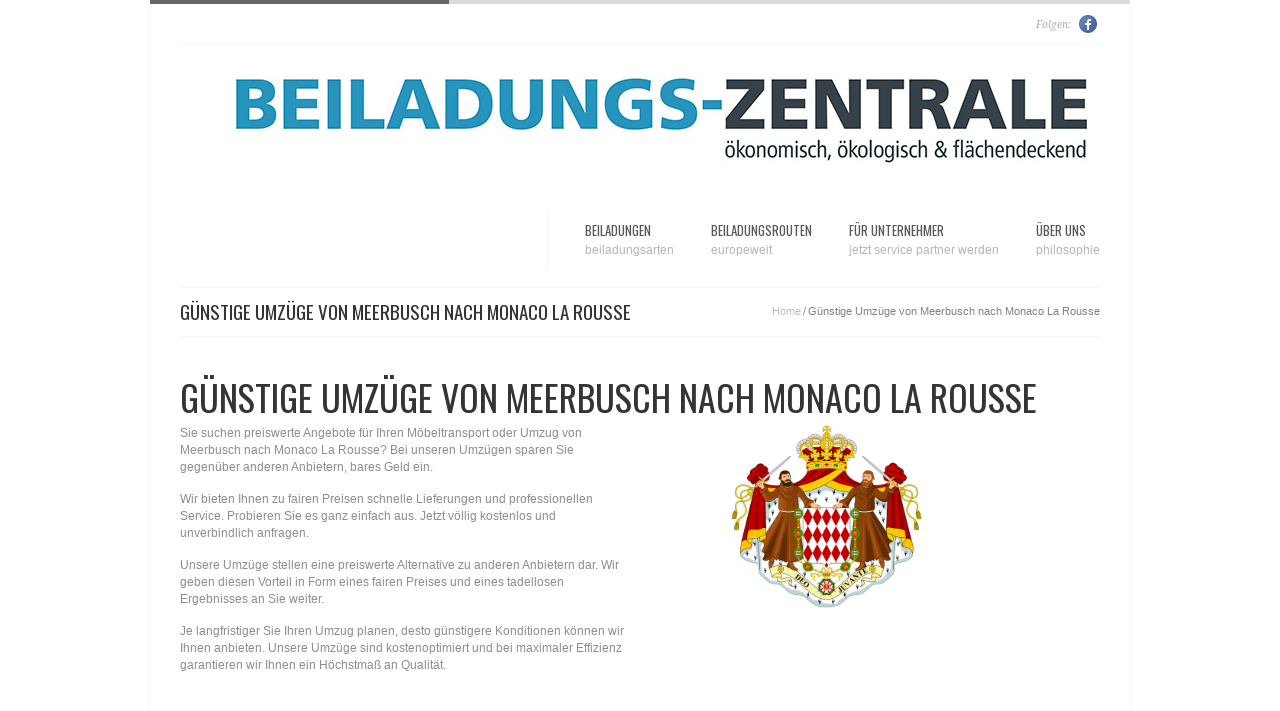

--- FILE ---
content_type: text/html; charset=UTF-8
request_url: https://beiladungs-zentrale.de/guenstige-umzuege-von-meerbusch-nach-monaco-la-rousse/
body_size: 13376
content:

<!DOCTYPE html PUBLIC "-//W3C//DTD XHTML 1.0 Transitional//EN" "http://www.w3.org/TR/xhtml1/DTD/xhtml1-transitional.dtd">
<html xmlns="http://www.w3.org/1999/xhtml">
<head>
<meta http-equiv="Content-Type" content="text/html; charset=utf-8" />
<title>Günstige Umzüge von Meerbusch nach Monaco La Rousse</title>

<link href='https://fonts.googleapis.com/css?family=Droid+Serif:400,700,400italic,700italic' rel='stylesheet' type='text/css' />
<link href='https://fonts.googleapis.com/css?family=Oswald' rel='stylesheet' type='text/css' />
<link href='https://fonts.googleapis.com/css?family=Droid+Sans' rel='stylesheet' type='text/css' />
<link href='https://fonts.googleapis.com/css?family=Open+Sans:700' rel='stylesheet' type='text/css' />
<link rel="stylesheet" type="text/css" href="https://beiladungs-zentrale.de/wp-content/themes/beiladungs-zentrale/style.css" />
<link rel="stylesheet" type="text/css" href="https://beiladungs-zentrale.de/wp-content/themes/beiladungs-zentrale/css/prettyPhoto.css" />
<link rel="stylesheet" type="text/css" href="https://beiladungs-zentrale.de/wp-content/themes/beiladungs-zentrale/css/nivo-slider.css" />
<link rel="stylesheet" type="text/css" href="https://beiladungs-zentrale.de/wp-content/themes/beiladungs-zentrale/css/default.css" />
<script type="text/javascript" src="https://beiladungs-zentrale.de/wp-content/themes/beiladungs-zentrale/js/jquery.min.js"></script>
<script type="text/javascript" src="https://beiladungs-zentrale.de/wp-content/themes/beiladungs-zentrale/js/jquery.prettyPhoto.js"></script>
<script type="text/javascript" src="https://beiladungs-zentrale.de/wp-content/themes/beiladungs-zentrale/js/jquery.inputstext.js"></script>
<script type="text/javascript" src="https://beiladungs-zentrale.de/wp-content/themes/beiladungs-zentrale/js/jquery.nivo.slider.pack.js"></script>
<script type="text/javascript" src="https://beiladungs-zentrale.de/wp-content/themes/beiladungs-zentrale/js/main.js"></script>
<script type="text/javascript" src="https://beiladungs-zentrale.de/wp-content/themes/beiladungs-zentrale/js/slider2.js"></script>
<script type="text/javascript" src="https://beiladungs-zentrale.de/wp-content/themes/beiladungs-zentrale/js/toggler.js"></script>
<link rel="stylesheet" type="text/css" href="https://beiladungs-zentrale.de/wp-content/themes/beiladungs-zentrale/css/themes.css" />
<link rel="stylesheet" type="text/css" href="https://beiladungs-zentrale.de/wp-content/themes/beiladungs-zentrale/css/theme_style.css" />
<script>
  (function(i,s,o,g,r,a,m){i['GoogleAnalyticsObject']=r;i[r]=i[r]||function(){
  (i[r].q=i[r].q||[]).push(arguments)},i[r].l=1*new Date();a=s.createElement(o),
  m=s.getElementsByTagName(o)[0];a.async=1;a.src=g;m.parentNode.insertBefore(a,m)
  })(window,document,'script','//www.google-analytics.com/analytics.js','ga');

  ga('create', 'UA-42262104-1', 'beiladungs-zentrale.de');
  ga('send', 'pageview');

</script>

<!-- Google tag (gtag.js) -->
<script async src="https://www.googletagmanager.com/gtag/js?id=G-LPY06HE1HM"></script>
<script>
  window.dataLayer = window.dataLayer || [];
  function gtag(){dataLayer.push(arguments);}
  gtag('js', new Date());

  gtag('config', 'G-LPY06HE1HM');
</script>

<style id='global-styles-inline-css' type='text/css'>
:root{--wp--preset--aspect-ratio--square: 1;--wp--preset--aspect-ratio--4-3: 4/3;--wp--preset--aspect-ratio--3-4: 3/4;--wp--preset--aspect-ratio--3-2: 3/2;--wp--preset--aspect-ratio--2-3: 2/3;--wp--preset--aspect-ratio--16-9: 16/9;--wp--preset--aspect-ratio--9-16: 9/16;--wp--preset--color--black: #000000;--wp--preset--color--cyan-bluish-gray: #abb8c3;--wp--preset--color--white: #ffffff;--wp--preset--color--pale-pink: #f78da7;--wp--preset--color--vivid-red: #cf2e2e;--wp--preset--color--luminous-vivid-orange: #ff6900;--wp--preset--color--luminous-vivid-amber: #fcb900;--wp--preset--color--light-green-cyan: #7bdcb5;--wp--preset--color--vivid-green-cyan: #00d084;--wp--preset--color--pale-cyan-blue: #8ed1fc;--wp--preset--color--vivid-cyan-blue: #0693e3;--wp--preset--color--vivid-purple: #9b51e0;--wp--preset--gradient--vivid-cyan-blue-to-vivid-purple: linear-gradient(135deg,rgb(6,147,227) 0%,rgb(155,81,224) 100%);--wp--preset--gradient--light-green-cyan-to-vivid-green-cyan: linear-gradient(135deg,rgb(122,220,180) 0%,rgb(0,208,130) 100%);--wp--preset--gradient--luminous-vivid-amber-to-luminous-vivid-orange: linear-gradient(135deg,rgb(252,185,0) 0%,rgb(255,105,0) 100%);--wp--preset--gradient--luminous-vivid-orange-to-vivid-red: linear-gradient(135deg,rgb(255,105,0) 0%,rgb(207,46,46) 100%);--wp--preset--gradient--very-light-gray-to-cyan-bluish-gray: linear-gradient(135deg,rgb(238,238,238) 0%,rgb(169,184,195) 100%);--wp--preset--gradient--cool-to-warm-spectrum: linear-gradient(135deg,rgb(74,234,220) 0%,rgb(151,120,209) 20%,rgb(207,42,186) 40%,rgb(238,44,130) 60%,rgb(251,105,98) 80%,rgb(254,248,76) 100%);--wp--preset--gradient--blush-light-purple: linear-gradient(135deg,rgb(255,206,236) 0%,rgb(152,150,240) 100%);--wp--preset--gradient--blush-bordeaux: linear-gradient(135deg,rgb(254,205,165) 0%,rgb(254,45,45) 50%,rgb(107,0,62) 100%);--wp--preset--gradient--luminous-dusk: linear-gradient(135deg,rgb(255,203,112) 0%,rgb(199,81,192) 50%,rgb(65,88,208) 100%);--wp--preset--gradient--pale-ocean: linear-gradient(135deg,rgb(255,245,203) 0%,rgb(182,227,212) 50%,rgb(51,167,181) 100%);--wp--preset--gradient--electric-grass: linear-gradient(135deg,rgb(202,248,128) 0%,rgb(113,206,126) 100%);--wp--preset--gradient--midnight: linear-gradient(135deg,rgb(2,3,129) 0%,rgb(40,116,252) 100%);--wp--preset--font-size--small: 13px;--wp--preset--font-size--medium: 20px;--wp--preset--font-size--large: 36px;--wp--preset--font-size--x-large: 42px;--wp--preset--spacing--20: 0.44rem;--wp--preset--spacing--30: 0.67rem;--wp--preset--spacing--40: 1rem;--wp--preset--spacing--50: 1.5rem;--wp--preset--spacing--60: 2.25rem;--wp--preset--spacing--70: 3.38rem;--wp--preset--spacing--80: 5.06rem;--wp--preset--shadow--natural: 6px 6px 9px rgba(0, 0, 0, 0.2);--wp--preset--shadow--deep: 12px 12px 50px rgba(0, 0, 0, 0.4);--wp--preset--shadow--sharp: 6px 6px 0px rgba(0, 0, 0, 0.2);--wp--preset--shadow--outlined: 6px 6px 0px -3px rgb(255, 255, 255), 6px 6px rgb(0, 0, 0);--wp--preset--shadow--crisp: 6px 6px 0px rgb(0, 0, 0);}:where(.is-layout-flex){gap: 0.5em;}:where(.is-layout-grid){gap: 0.5em;}body .is-layout-flex{display: flex;}.is-layout-flex{flex-wrap: wrap;align-items: center;}.is-layout-flex > :is(*, div){margin: 0;}body .is-layout-grid{display: grid;}.is-layout-grid > :is(*, div){margin: 0;}:where(.wp-block-columns.is-layout-flex){gap: 2em;}:where(.wp-block-columns.is-layout-grid){gap: 2em;}:where(.wp-block-post-template.is-layout-flex){gap: 1.25em;}:where(.wp-block-post-template.is-layout-grid){gap: 1.25em;}.has-black-color{color: var(--wp--preset--color--black) !important;}.has-cyan-bluish-gray-color{color: var(--wp--preset--color--cyan-bluish-gray) !important;}.has-white-color{color: var(--wp--preset--color--white) !important;}.has-pale-pink-color{color: var(--wp--preset--color--pale-pink) !important;}.has-vivid-red-color{color: var(--wp--preset--color--vivid-red) !important;}.has-luminous-vivid-orange-color{color: var(--wp--preset--color--luminous-vivid-orange) !important;}.has-luminous-vivid-amber-color{color: var(--wp--preset--color--luminous-vivid-amber) !important;}.has-light-green-cyan-color{color: var(--wp--preset--color--light-green-cyan) !important;}.has-vivid-green-cyan-color{color: var(--wp--preset--color--vivid-green-cyan) !important;}.has-pale-cyan-blue-color{color: var(--wp--preset--color--pale-cyan-blue) !important;}.has-vivid-cyan-blue-color{color: var(--wp--preset--color--vivid-cyan-blue) !important;}.has-vivid-purple-color{color: var(--wp--preset--color--vivid-purple) !important;}.has-black-background-color{background-color: var(--wp--preset--color--black) !important;}.has-cyan-bluish-gray-background-color{background-color: var(--wp--preset--color--cyan-bluish-gray) !important;}.has-white-background-color{background-color: var(--wp--preset--color--white) !important;}.has-pale-pink-background-color{background-color: var(--wp--preset--color--pale-pink) !important;}.has-vivid-red-background-color{background-color: var(--wp--preset--color--vivid-red) !important;}.has-luminous-vivid-orange-background-color{background-color: var(--wp--preset--color--luminous-vivid-orange) !important;}.has-luminous-vivid-amber-background-color{background-color: var(--wp--preset--color--luminous-vivid-amber) !important;}.has-light-green-cyan-background-color{background-color: var(--wp--preset--color--light-green-cyan) !important;}.has-vivid-green-cyan-background-color{background-color: var(--wp--preset--color--vivid-green-cyan) !important;}.has-pale-cyan-blue-background-color{background-color: var(--wp--preset--color--pale-cyan-blue) !important;}.has-vivid-cyan-blue-background-color{background-color: var(--wp--preset--color--vivid-cyan-blue) !important;}.has-vivid-purple-background-color{background-color: var(--wp--preset--color--vivid-purple) !important;}.has-black-border-color{border-color: var(--wp--preset--color--black) !important;}.has-cyan-bluish-gray-border-color{border-color: var(--wp--preset--color--cyan-bluish-gray) !important;}.has-white-border-color{border-color: var(--wp--preset--color--white) !important;}.has-pale-pink-border-color{border-color: var(--wp--preset--color--pale-pink) !important;}.has-vivid-red-border-color{border-color: var(--wp--preset--color--vivid-red) !important;}.has-luminous-vivid-orange-border-color{border-color: var(--wp--preset--color--luminous-vivid-orange) !important;}.has-luminous-vivid-amber-border-color{border-color: var(--wp--preset--color--luminous-vivid-amber) !important;}.has-light-green-cyan-border-color{border-color: var(--wp--preset--color--light-green-cyan) !important;}.has-vivid-green-cyan-border-color{border-color: var(--wp--preset--color--vivid-green-cyan) !important;}.has-pale-cyan-blue-border-color{border-color: var(--wp--preset--color--pale-cyan-blue) !important;}.has-vivid-cyan-blue-border-color{border-color: var(--wp--preset--color--vivid-cyan-blue) !important;}.has-vivid-purple-border-color{border-color: var(--wp--preset--color--vivid-purple) !important;}.has-vivid-cyan-blue-to-vivid-purple-gradient-background{background: var(--wp--preset--gradient--vivid-cyan-blue-to-vivid-purple) !important;}.has-light-green-cyan-to-vivid-green-cyan-gradient-background{background: var(--wp--preset--gradient--light-green-cyan-to-vivid-green-cyan) !important;}.has-luminous-vivid-amber-to-luminous-vivid-orange-gradient-background{background: var(--wp--preset--gradient--luminous-vivid-amber-to-luminous-vivid-orange) !important;}.has-luminous-vivid-orange-to-vivid-red-gradient-background{background: var(--wp--preset--gradient--luminous-vivid-orange-to-vivid-red) !important;}.has-very-light-gray-to-cyan-bluish-gray-gradient-background{background: var(--wp--preset--gradient--very-light-gray-to-cyan-bluish-gray) !important;}.has-cool-to-warm-spectrum-gradient-background{background: var(--wp--preset--gradient--cool-to-warm-spectrum) !important;}.has-blush-light-purple-gradient-background{background: var(--wp--preset--gradient--blush-light-purple) !important;}.has-blush-bordeaux-gradient-background{background: var(--wp--preset--gradient--blush-bordeaux) !important;}.has-luminous-dusk-gradient-background{background: var(--wp--preset--gradient--luminous-dusk) !important;}.has-pale-ocean-gradient-background{background: var(--wp--preset--gradient--pale-ocean) !important;}.has-electric-grass-gradient-background{background: var(--wp--preset--gradient--electric-grass) !important;}.has-midnight-gradient-background{background: var(--wp--preset--gradient--midnight) !important;}.has-small-font-size{font-size: var(--wp--preset--font-size--small) !important;}.has-medium-font-size{font-size: var(--wp--preset--font-size--medium) !important;}.has-large-font-size{font-size: var(--wp--preset--font-size--large) !important;}.has-x-large-font-size{font-size: var(--wp--preset--font-size--x-large) !important;}
/*# sourceURL=global-styles-inline-css */
</style>
</head>

<body data-rsssl=1>
<!-- wrapper start -->
<div id="wrapper">
	<div id="header">
    	<div class="inner">
			<div class="block_top_navigation">
	        	<div class="col_1">
	            	<p></p>
	            </div>
	        	<div class="col_2">
	            	<div class="block_social_top">
                    	<p>Folgen:</p>
	                	<a href="#" target="_blank" class="facebook">Facebook</a>
	                </div>
	            </div>
            </div>
            <div class="line"></div>
			<div id="logo">
	            	<a href="https://beiladungs-zentrale.de"><img src="/wp-content/uploads/2017/12/beiladungs-zentrale-logo2.jpg" alt="BEILADUNGS-ZENTRALE" title="BEILADUNGS-ZENTRALE" /></a>
	            </div>
            <div class="block_mid">
	            

                    <div id="menu" class="menu-mainmenu-container"><ul id="custom-menu" class="menu"><li id="menu-item-2374" class="menu-item menu-item-type-post_type menu-item-object-page menu-item-has-children menu-item-2374"><a href="https://beiladungs-zentrale.de/starten-sie-jetzt-ihre-kostenlose-und-unverbindliche-beiladungsanfrage/">Beiladungen <span>beiladungsarten</span></a>
<ul class="sub-menu">
	<li id="menu-item-2373" class="menu-item menu-item-type-post_type menu-item-object-page menu-item-2373"><a href="https://beiladungs-zentrale.de/baustoff-beiladungen/">Baustoff</a></li>
	<li id="menu-item-2372" class="menu-item menu-item-type-post_type menu-item-object-page menu-item-2372"><a href="https://beiladungs-zentrale.de/mobel-beiladung/">Möbel</a></li>
	<li id="menu-item-2375" class="menu-item menu-item-type-post_type menu-item-object-page menu-item-2375"><a href="https://beiladungs-zentrale.de/umzugsgut-beiladungen/">Umzugsgut</a></li>
	<li id="menu-item-2371" class="menu-item menu-item-type-post_type menu-item-object-page menu-item-2371"><a href="https://beiladungs-zentrale.de/elektrogerate-beiladungen-privat/">Elektrogeräte</a></li>
</ul>
</li>
<li id="menu-item-2378" class="menu-item menu-item-type-post_type menu-item-object-page menu-item-has-children menu-item-2378"><a href="https://beiladungs-zentrale.de/beiladungsrouten/">Beiladungsrouten <span>europeweit</span></a>
<ul class="sub-menu">
	<li id="menu-item-2379" class="menu-item menu-item-type-post_type menu-item-object-page menu-item-2379"><a href="https://beiladungs-zentrale.de/deutschland/">Deutschland</a></li>
	<li id="menu-item-2380" class="menu-item menu-item-type-post_type menu-item-object-page menu-item-2380"><a href="https://beiladungs-zentrale.de/schweiz/">Schweiz</a></li>
	<li id="menu-item-2384" class="menu-item menu-item-type-post_type menu-item-object-page menu-item-2384"><a href="https://beiladungs-zentrale.de/osterreich/">Österreich</a></li>
	<li id="menu-item-2382" class="menu-item menu-item-type-post_type menu-item-object-page menu-item-2382"><a href="https://beiladungs-zentrale.de/italien/">Italien</a></li>
	<li id="menu-item-2383" class="menu-item menu-item-type-post_type menu-item-object-page menu-item-2383"><a href="https://beiladungs-zentrale.de/frankreich/">Frankreich</a></li>
	<li id="menu-item-2381" class="menu-item menu-item-type-post_type menu-item-object-page menu-item-2381"><a href="https://beiladungs-zentrale.de/spanien/">Spanien</a></li>
	<li id="menu-item-2385" class="menu-item menu-item-type-post_type menu-item-object-page menu-item-2385"><a href="https://beiladungs-zentrale.de/niederlande/">Niederlande</a></li>
</ul>
</li>
<li id="menu-item-2386" class="menu-item menu-item-type-post_type menu-item-object-page menu-item-has-children menu-item-2386"><a href="https://beiladungs-zentrale.de/fur-unternehmer/">Für Unternehmer <span>jetzt service partner werden</span></a>
<ul class="sub-menu">
	<li id="menu-item-2387" class="menu-item menu-item-type-post_type menu-item-object-page menu-item-2387"><a href="https://beiladungs-zentrale.de/formular/">Formular</a></li>
</ul>
</li>
<li id="menu-item-5772" class="menu-item menu-item-type-custom menu-item-object-custom menu-item-has-children menu-item-5772"><a href="#">Über uns  <span>philosophie</span></a>
<ul class="sub-menu">
	<li id="menu-item-2864" class="menu-item menu-item-type-custom menu-item-object-custom menu-item-2864"><a target="_blank" href="https://beiladungs-zentrale.de/wp-content/uploads/2017/12/DSLV-ADSp_2017.pdf">ADSp 2017</a></li>
	<li id="menu-item-2862" class="menu-item menu-item-type-post_type menu-item-object-page menu-item-2862"><a href="https://beiladungs-zentrale.de/impressum/">Impressum</a></li>
</ul>
</li>
</ul></div>
            </div>
            <div class="line"></div>
        </div>
	</div>
	<script type="text/javascript" src="https://cloud.ccm19.de/app.js?apiKey=db35d89f7dc6f5f251869880e59d06a9262ae6cef172349d&amp;domain=690a2c6100a312a24d031cff&amp;lang=de_DE" referrerpolicy="origin"></script>
<meta name='robots' content='index, follow, max-image-preview:large, max-snippet:-1, max-video-preview:-1' />

<!-- Google Tag Manager for WordPress by gtm4wp.com -->
<script data-cfasync="false" data-pagespeed-no-defer>
	var gtm4wp_datalayer_name = "dataLayer";
	var dataLayer = dataLayer || [];
</script>
<!-- End Google Tag Manager for WordPress by gtm4wp.com -->
	<!-- This site is optimized with the Yoast SEO Premium plugin v26.0 (Yoast SEO v26.6) - https://yoast.com/wordpress/plugins/seo/ -->
	<meta name="description" content="Günstige Umzüge von Meerbusch nach Monaco La Rousse – Ihr Partner für Umzüge. Zuverlässig ✓ Qualifiziert ✓ Preiswert ✓" />
	<link rel="canonical" href="https://beiladungs-zentrale.de/guenstige-umzuege-von-meerbusch-nach-monaco-la-rousse/" />
	<meta property="og:locale" content="de_DE" />
	<meta property="og:type" content="article" />
	<meta property="og:title" content="Günstige Umzüge von Meerbusch nach Monaco La Rousse - Beiladungs-Zentrale" />
	<meta property="og:description" content="Sie müssen schwere Möbel transportieren? Kein Problem mit Beiladungs-Zentrale.de. Über 300 Fahrzeuge helfen unseren Kunden zuverlässig und kurzfristig eine professionelle Beiladung anzubieten. Jetzt kostenlos und unverbindlich Angebot einholen." />
	<meta property="og:url" content="https://beiladungs-zentrale.de/guenstige-umzuege-von-meerbusch-nach-monaco-la-rousse/" />
	<meta property="og:site_name" content="Beiladungs-zentrale.de - schnell. unverbindlich &amp; kostenlos" />
	<meta property="article:modified_time" content="2021-05-19T08:57:59+00:00" />
	<meta property="og:image" content="https://beiladungs-zentrale.de/wp-content/uploads/2021/05/2000px-Coat_of_arms_of_Monaco.svg_.png" />
	<meta name="twitter:card" content="summary_large_image" />
	<meta name="twitter:title" content="Günstige Umzüge von Meerbusch nach Monaco La Rousse - Beiladungs-Zentrale" />
	<meta name="twitter:description" content="Sie müssen schwere Möbel transportieren? Kein Problem mit Beiladungs-Zentrale.de. Über 300 Fahrzeuge helfen unseren Kunden zuverlässig und kurzfristig eine professionelle Beiladung anzubieten. Jetzt kostenlos und unverbindlich Angebot einholen." />
	<meta name="twitter:label1" content="Geschätzte Lesezeit" />
	<meta name="twitter:data1" content="1 Minute" />
	<script type="application/ld+json" class="yoast-schema-graph">{"@context":"https://schema.org","@graph":[{"@type":"WebPage","@id":"https://beiladungs-zentrale.de/guenstige-umzuege-von-meerbusch-nach-monaco-la-rousse/","url":"https://beiladungs-zentrale.de/guenstige-umzuege-von-meerbusch-nach-monaco-la-rousse/","name":"Günstige Umzüge von Meerbusch nach Monaco La Rousse","isPartOf":{"@id":"https://beiladungs-zentrale.de/#website"},"primaryImageOfPage":{"@id":"https://beiladungs-zentrale.de/guenstige-umzuege-von-meerbusch-nach-monaco-la-rousse/#primaryimage"},"image":{"@id":"https://beiladungs-zentrale.de/guenstige-umzuege-von-meerbusch-nach-monaco-la-rousse/#primaryimage"},"thumbnailUrl":"https://beiladungs-zentrale.de/wp-content/uploads/2021/05/2000px-Coat_of_arms_of_Monaco.svg_.png","datePublished":"2021-05-19T08:57:28+00:00","dateModified":"2021-05-19T08:57:59+00:00","description":"Günstige Umzüge von Meerbusch nach Monaco La Rousse – Ihr Partner für Umzüge. Zuverlässig ✓ Qualifiziert ✓ Preiswert ✓","breadcrumb":{"@id":"https://beiladungs-zentrale.de/guenstige-umzuege-von-meerbusch-nach-monaco-la-rousse/#breadcrumb"},"inLanguage":"de","potentialAction":[{"@type":"ReadAction","target":["https://beiladungs-zentrale.de/guenstige-umzuege-von-meerbusch-nach-monaco-la-rousse/"]}]},{"@type":"ImageObject","inLanguage":"de","@id":"https://beiladungs-zentrale.de/guenstige-umzuege-von-meerbusch-nach-monaco-la-rousse/#primaryimage","url":"https://beiladungs-zentrale.de/wp-content/uploads/2021/05/2000px-Coat_of_arms_of_Monaco.svg_.png","contentUrl":"https://beiladungs-zentrale.de/wp-content/uploads/2021/05/2000px-Coat_of_arms_of_Monaco.svg_.png","width":2000,"height":1920},{"@type":"BreadcrumbList","@id":"https://beiladungs-zentrale.de/guenstige-umzuege-von-meerbusch-nach-monaco-la-rousse/#breadcrumb","itemListElement":[{"@type":"ListItem","position":1,"name":"Startseite","item":"https://beiladungs-zentrale.de/"},{"@type":"ListItem","position":2,"name":"Günstige Umzüge von Meerbusch nach Monaco La Rousse"}]},{"@type":"WebSite","@id":"https://beiladungs-zentrale.de/#website","url":"https://beiladungs-zentrale.de/","name":"Beiladungs-zentrale.de - schnell. unverbindlich & kostenlos","description":"","potentialAction":[{"@type":"SearchAction","target":{"@type":"EntryPoint","urlTemplate":"https://beiladungs-zentrale.de/?s={search_term_string}"},"query-input":{"@type":"PropertyValueSpecification","valueRequired":true,"valueName":"search_term_string"}}],"inLanguage":"de"}]}</script>
	<!-- / Yoast SEO Premium plugin. -->


<link rel="alternate" title="oEmbed (JSON)" type="application/json+oembed" href="https://beiladungs-zentrale.de/wp-json/oembed/1.0/embed?url=https%3A%2F%2Fbeiladungs-zentrale.de%2Fguenstige-umzuege-von-meerbusch-nach-monaco-la-rousse%2F" />
<link rel="alternate" title="oEmbed (XML)" type="text/xml+oembed" href="https://beiladungs-zentrale.de/wp-json/oembed/1.0/embed?url=https%3A%2F%2Fbeiladungs-zentrale.de%2Fguenstige-umzuege-von-meerbusch-nach-monaco-la-rousse%2F&#038;format=xml" />
<style id='wp-img-auto-sizes-contain-inline-css' type='text/css'>
img:is([sizes=auto i],[sizes^="auto," i]){contain-intrinsic-size:3000px 1500px}
/*# sourceURL=wp-img-auto-sizes-contain-inline-css */
</style>
<style id='wp-emoji-styles-inline-css' type='text/css'>

	img.wp-smiley, img.emoji {
		display: inline !important;
		border: none !important;
		box-shadow: none !important;
		height: 1em !important;
		width: 1em !important;
		margin: 0 0.07em !important;
		vertical-align: -0.1em !important;
		background: none !important;
		padding: 0 !important;
	}
/*# sourceURL=wp-emoji-styles-inline-css */
</style>
<style id='wp-block-library-inline-css' type='text/css'>
:root{--wp-block-synced-color:#7a00df;--wp-block-synced-color--rgb:122,0,223;--wp-bound-block-color:var(--wp-block-synced-color);--wp-editor-canvas-background:#ddd;--wp-admin-theme-color:#007cba;--wp-admin-theme-color--rgb:0,124,186;--wp-admin-theme-color-darker-10:#006ba1;--wp-admin-theme-color-darker-10--rgb:0,107,160.5;--wp-admin-theme-color-darker-20:#005a87;--wp-admin-theme-color-darker-20--rgb:0,90,135;--wp-admin-border-width-focus:2px}@media (min-resolution:192dpi){:root{--wp-admin-border-width-focus:1.5px}}.wp-element-button{cursor:pointer}:root .has-very-light-gray-background-color{background-color:#eee}:root .has-very-dark-gray-background-color{background-color:#313131}:root .has-very-light-gray-color{color:#eee}:root .has-very-dark-gray-color{color:#313131}:root .has-vivid-green-cyan-to-vivid-cyan-blue-gradient-background{background:linear-gradient(135deg,#00d084,#0693e3)}:root .has-purple-crush-gradient-background{background:linear-gradient(135deg,#34e2e4,#4721fb 50%,#ab1dfe)}:root .has-hazy-dawn-gradient-background{background:linear-gradient(135deg,#faaca8,#dad0ec)}:root .has-subdued-olive-gradient-background{background:linear-gradient(135deg,#fafae1,#67a671)}:root .has-atomic-cream-gradient-background{background:linear-gradient(135deg,#fdd79a,#004a59)}:root .has-nightshade-gradient-background{background:linear-gradient(135deg,#330968,#31cdcf)}:root .has-midnight-gradient-background{background:linear-gradient(135deg,#020381,#2874fc)}:root{--wp--preset--font-size--normal:16px;--wp--preset--font-size--huge:42px}.has-regular-font-size{font-size:1em}.has-larger-font-size{font-size:2.625em}.has-normal-font-size{font-size:var(--wp--preset--font-size--normal)}.has-huge-font-size{font-size:var(--wp--preset--font-size--huge)}.has-text-align-center{text-align:center}.has-text-align-left{text-align:left}.has-text-align-right{text-align:right}.has-fit-text{white-space:nowrap!important}#end-resizable-editor-section{display:none}.aligncenter{clear:both}.items-justified-left{justify-content:flex-start}.items-justified-center{justify-content:center}.items-justified-right{justify-content:flex-end}.items-justified-space-between{justify-content:space-between}.screen-reader-text{border:0;clip-path:inset(50%);height:1px;margin:-1px;overflow:hidden;padding:0;position:absolute;width:1px;word-wrap:normal!important}.screen-reader-text:focus{background-color:#ddd;clip-path:none;color:#444;display:block;font-size:1em;height:auto;left:5px;line-height:normal;padding:15px 23px 14px;text-decoration:none;top:5px;width:auto;z-index:100000}html :where(.has-border-color){border-style:solid}html :where([style*=border-top-color]){border-top-style:solid}html :where([style*=border-right-color]){border-right-style:solid}html :where([style*=border-bottom-color]){border-bottom-style:solid}html :where([style*=border-left-color]){border-left-style:solid}html :where([style*=border-width]){border-style:solid}html :where([style*=border-top-width]){border-top-style:solid}html :where([style*=border-right-width]){border-right-style:solid}html :where([style*=border-bottom-width]){border-bottom-style:solid}html :where([style*=border-left-width]){border-left-style:solid}html :where(img[class*=wp-image-]){height:auto;max-width:100%}:where(figure){margin:0 0 1em}html :where(.is-position-sticky){--wp-admin--admin-bar--position-offset:var(--wp-admin--admin-bar--height,0px)}@media screen and (max-width:600px){html :where(.is-position-sticky){--wp-admin--admin-bar--position-offset:0px}}
/*wp_block_styles_on_demand_placeholder:697b833c913f8*/
/*# sourceURL=wp-block-library-inline-css */
</style>
<style id='classic-theme-styles-inline-css' type='text/css'>
/*! This file is auto-generated */
.wp-block-button__link{color:#fff;background-color:#32373c;border-radius:9999px;box-shadow:none;text-decoration:none;padding:calc(.667em + 2px) calc(1.333em + 2px);font-size:1.125em}.wp-block-file__button{background:#32373c;color:#fff;text-decoration:none}
/*# sourceURL=/wp-includes/css/classic-themes.min.css */
</style>
<link rel='stylesheet' id='contact-form-7-css' href='https://beiladungs-zentrale.de/wp-content/plugins/contact-form-7/includes/css/styles.css?ver=6.1.4' type='text/css' media='all' />
<link rel="https://api.w.org/" href="https://beiladungs-zentrale.de/wp-json/" /><link rel="alternate" title="JSON" type="application/json" href="https://beiladungs-zentrale.de/wp-json/wp/v2/pages/8432" /><link rel="EditURI" type="application/rsd+xml" title="RSD" href="https://beiladungs-zentrale.de/xmlrpc.php?rsd" />
<meta name="generator" content="WordPress 6.9" />
<link rel='shortlink' href='https://beiladungs-zentrale.de/?p=8432' />

<!-- Google Tag Manager for WordPress by gtm4wp.com -->
<!-- GTM Container placement set to footer -->
<script data-cfasync="false" data-pagespeed-no-defer type="text/javascript">
	var dataLayer_content = {"pagePostType":"page","pagePostType2":"single-page","pagePostAuthor":"beiladungs-zentrale.de"};
	dataLayer.push( dataLayer_content );
</script>
<script data-cfasync="false" data-pagespeed-no-defer type="text/javascript">
(function(w,d,s,l,i){w[l]=w[l]||[];w[l].push({'gtm.start':
new Date().getTime(),event:'gtm.js'});var f=d.getElementsByTagName(s)[0],
j=d.createElement(s),dl=l!='dataLayer'?'&l='+l:'';j.async=true;j.src=
'//www.googletagmanager.com/gtm.js?id='+i+dl;f.parentNode.insertBefore(j,f);
})(window,document,'script','dataLayer','GTM-TG9WBKX7');
</script>
<!-- End Google Tag Manager for WordPress by gtm4wp.com --><style type="text/css">.recentcomments a{display:inline !important;padding:0 !important;margin:0 !important;}</style><script>
  (function(i,s,o,g,r,a,m){i['GoogleAnalyticsObject']=r;i[r]=i[r]||function(){
  (i[r].q=i[r].q||[]).push(arguments)},i[r].l=1*new Date();a=s.createElement(o),
  m=s.getElementsByTagName(o)[0];a.async=1;a.src=g;m.parentNode.insertBefore(a,m)
  })(window,document,'script','//www.google-analytics.com/analytics.js','ga');

  ga('create', 'UA-42262104-1', 'beiladungs-zentrale.de');
  ga('send', 'pageview');

</script>
<div id="content">
    	<div class="inner">


        <div class="page_title">
            <h1>Günstige Umzüge von Meerbusch nach Monaco La Rousse</h1>
                        <div class="page_navigation">
                <ul><li><a href="https://beiladungs-zentrale.de">Home</a></li><li class="nav_line">/</li> <li><span class="current">Günstige Umzüge von Meerbusch nach Monaco La Rousse</span></li></ul>            </div>
        </div>
        <div class="line"></div>
        <div class="separator"></div>
        <div class="block_cont">
            <div class="text">
                
                <h4></h4>
<h4 style="text-align: left; font-size: 36px;">Günstige Umzüge von Meerbusch nach Monaco La Rousse</h4>
<div style="float: left; width: 444px;">
<p>Sie suchen preiswerte Angebote für Ihren Möbeltransport oder Umzug von Meerbusch nach Monaco La Rousse? Bei unseren Umzügen sparen Sie gegenüber anderen Anbietern, bares Geld ein.</p>
<p>Wir bieten Ihnen zu fairen Preisen schnelle Lieferungen und professionellen Service. Probieren Sie es ganz einfach aus. Jetzt völlig kostenlos und unverbindlich anfragen.</p>
<p>Unsere Umzüge stellen eine preiswerte Alternative zu anderen Anbietern dar. Wir geben diesen Vorteil in Form eines fairen Preises und eines tadellosen Ergebnisses an Sie weiter.</p>
<p>Je langfristiger Sie Ihren Umzug planen, desto günstigere Konditionen können wir Ihnen anbieten. Unsere Umzüge sind kostenoptimiert und bei maximaler Effizienz garantieren wir Ihnen ein Höchstmaß an Qualität.</p>
</div>
<p><img decoding="async" class="aligncenter" style="padding-left: 107px;" src="https://beiladungs-zentrale.de/wp-content/uploads/2021/05/2000px-Coat_of_arms_of_Monaco.svg_.png" height="183" /></p>
                            
				
            </div>   
        </div>
		
		<div class="block_about">
                
<div class="wpcf7 no-js" id="wpcf7-f2366-p8432-o1" lang="de-DE" dir="ltr" data-wpcf7-id="2366">
<div class="screen-reader-response"><p role="status" aria-live="polite" aria-atomic="true"></p> <ul></ul></div>
<form action="/guenstige-umzuege-von-meerbusch-nach-monaco-la-rousse/#wpcf7-f2366-p8432-o1" method="post" class="wpcf7-form init" aria-label="Kontaktformular" novalidate="novalidate" data-status="init">
<fieldset class="hidden-fields-container"><input type="hidden" name="_wpcf7" value="2366" /><input type="hidden" name="_wpcf7_version" value="6.1.4" /><input type="hidden" name="_wpcf7_locale" value="de_DE" /><input type="hidden" name="_wpcf7_unit_tag" value="wpcf7-f2366-p8432-o1" /><input type="hidden" name="_wpcf7_container_post" value="8432" /><input type="hidden" name="_wpcf7_posted_data_hash" value="" />
</fieldset>
<div class="block_about">
	<div class="col_3">
		<p align="center"><img src="https://www.beiladungs-zentrale.de/wp-content/uploads/beiladung-von.png" />
		</p>
		<p>Straße, Hausnummer*<br />
<span class="wpcf7-form-control-wrap" data-name="text-strasse"><input size="40" maxlength="400" class="wpcf7-form-control wpcf7-text wpcf7-validates-as-required" aria-required="true" aria-invalid="false" placeholder="Bsp.: Max Mustermann 46" value="" type="text" name="text-strasse" /></span>
		</p>
		<p><br />
PLZ / Ort*<br />
<span class="wpcf7-form-control-wrap" data-name="text-plzort"><input size="40" maxlength="400" class="wpcf7-form-control wpcf7-text wpcf7-validates-as-required" aria-required="true" aria-invalid="false" placeholder="Bsp.: 12345 / Musterstadt" value="" type="text" name="text-plzort" /></span>
		</p>
		<p><br />
Land*<br />
<span class="wpcf7-form-control-wrap" data-name="menu-473"><select class="wpcf7-form-control wpcf7-select wpcf7-validates-as-required dropcountry" aria-required="true" aria-invalid="false" name="menu-473"><option value="Deutschland">Deutschland</option><option value="Schweiz">Schweiz</option><option value="Österreich">Österreich</option><option value="Italien">Italien</option><option value="Spanien">Spanien</option><option value="Frankreich">Frankreich</option><option value="Niederlande">Niederlande</option></select></span>
		</p>
		<p><br />
Service*<br />
<span class="wpcf7-form-control-wrap" data-name="menu-288"><select class="wpcf7-form-control wpcf7-select wpcf7-validates-as-required dropcountry" aria-required="true" aria-invalid="false" name="menu-288"><option value="aus der Wohnung">aus der Wohnung</option><option value="von Bordsteinkante">von Bordsteinkante</option></select></span>
		</p>
		<p><br />
<span class="wpcf7-form-control-wrap" data-name="menu-300"><select class="wpcf7-form-control wpcf7-select wpcf7-validates-as-required dropcountry" aria-required="true" aria-invalid="false" name="menu-300"><option value="Etagenzahl">Etagenzahl</option><option value="0">0</option><option value="1">1</option><option value="2">2</option><option value="3">3</option><option value="4">4</option><option value="5">5</option><option value="6">6</option><option value="ab 6">ab 6</option></select></span>
		</p>
		<p><br />
<span class="wpcf7-form-control-wrap" data-name="menu-301"><select class="wpcf7-form-control wpcf7-select wpcf7-validates-as-required dropcountry" aria-required="true" aria-invalid="false" name="menu-301"><option value="Aufzug">Aufzug</option><option value="Ja">Ja</option><option value="Nein">Nein</option></select></span>
		</p>
		<p><br />
Abholdatum<br />
<span class="wpcf7-form-control-wrap" data-name="text-118"><input size="40" maxlength="400" class="wpcf7-form-control wpcf7-text" aria-invalid="false" placeholder="Bsp.: TT/MM/JJJJ" value="" type="text" name="text-118" /></span>
		</p>
		<p><br />
Uhrzeit Abholung<br />
<span class="wpcf7-form-control-wrap" data-name="text-abhol"><input size="40" maxlength="400" class="wpcf7-form-control wpcf7-text" aria-invalid="false" placeholder="Bsp.: 14:30" value="" type="text" name="text-abhol" /></span>
		</p>
		<h4>Ansprechpartner vor Ort:
		</h4>
		<p>Vorname, Name*<span class="wpcf7-form-control-wrap" data-name="text-ansprechbelade"><input size="40" maxlength="400" class="wpcf7-form-control wpcf7-text wpcf7-validates-as-required" aria-required="true" aria-invalid="false" placeholder="Bsp.: Max Mustermann" value="" type="text" name="text-ansprechbelade" /></span>
		</p>
		<p>Telefon*<br />
<span class="wpcf7-form-control-wrap" data-name="tel-973"><input size="40" maxlength="400" class="wpcf7-form-control wpcf7-tel wpcf7-validates-as-required wpcf7-text wpcf7-validates-as-tel" aria-required="true" aria-invalid="false" placeholder="Bsp.: 0170 xx xx xx" value="" type="tel" name="tel-973" /></span>
		</p>
		<p><br />
Frachtbeschreibung*<br />
<span class="wpcf7-form-control-wrap" data-name="textarea-umfang"><textarea cols="40" rows="10" maxlength="2000" class="wpcf7-form-control wpcf7-textarea wpcf7-validates-as-required" aria-required="true" aria-invalid="false" placeholder="Bitte beschreiben Sie kurz aber detailliert, was transportiert werden soll. z.B. Sitzgruppe: 2 Sessel + 3er Sofa oder 2 Surfboards + 4 Fahrräder oder 20 gepackte Umzugskartons" name="textarea-umfang"></textarea></span>
		</p>
		<p><br />
Benötigen Sie Verpackungsmaterial?*<br />
<span class="wpcf7-form-control-wrap" data-name="checkbox-671"><span class="wpcf7-form-control wpcf7-checkbox wpcf7-validates-as-required"><span class="wpcf7-list-item first"><input type="checkbox" name="checkbox-671[]" value="ja" /><span class="wpcf7-list-item-label">ja</span></span><span class="wpcf7-list-item last"><input type="checkbox" name="checkbox-671[]" value="nein" /><span class="wpcf7-list-item-label">nein</span></span></span></span>
		</p>
	</div>
	<div class="col_4">
		<p align="center"><img src="https://www.beiladungs-zentrale.de/wp-content/uploads/beiladung-nach.png" />
		</p>
		<p><br />
Straße, Hausnummer*<br />
<span class="wpcf7-form-control-wrap" data-name="text-strasseablade"><input size="40" maxlength="400" class="wpcf7-form-control wpcf7-text wpcf7-validates-as-required" aria-required="true" aria-invalid="false" placeholder="Bsp.: Max Mustermann 46" value="" type="text" name="text-strasseablade" /></span>
		</p>
		<p><br />
PLZ / Ort*<br />
<span class="wpcf7-form-control-wrap" data-name="text-plzortablade"><input size="40" maxlength="400" class="wpcf7-form-control wpcf7-text wpcf7-validates-as-required" aria-required="true" aria-invalid="false" placeholder="Bsp.: 12345 / Musterstadt" value="" type="text" name="text-plzortablade" /></span>
		</p>
		<p><br />
Land*<br />
<span class="wpcf7-form-control-wrap" data-name="menu-474"><select class="wpcf7-form-control wpcf7-select wpcf7-validates-as-required dropcountry" aria-required="true" aria-invalid="false" name="menu-474"><option value="Deutschland">Deutschland</option><option value="Schweiz">Schweiz</option><option value="Österreich">Österreich</option><option value="Italien">Italien</option><option value="Spanien">Spanien</option><option value="Frankreich">Frankreich</option><option value="Niederlande">Niederlande</option></select></span>
		</p>
		<p><br />
Service*<br />
<span class="wpcf7-form-control-wrap" data-name="menu-299"><select class="wpcf7-form-control wpcf7-select wpcf7-validates-as-required dropcountry" aria-required="true" aria-invalid="false" name="menu-299"><option value="in die Wohnung">in die Wohnung</option><option value="von Bordsteinkante">von Bordsteinkante</option></select></span>
		</p>
		<p><br />
<span class="wpcf7-form-control-wrap" data-name="menu-302"><select class="wpcf7-form-control wpcf7-select wpcf7-validates-as-required dropcountry" aria-required="true" aria-invalid="false" name="menu-302"><option value="Etagenzahl">Etagenzahl</option><option value="0">0</option><option value="1">1</option><option value="2">2</option><option value="3">3</option><option value="4">4</option><option value="5">5</option><option value="6">6</option><option value="ab 6">ab 6</option></select></span>
		</p>
		<p><br />
<span class="wpcf7-form-control-wrap" data-name="menu-303"><select class="wpcf7-form-control wpcf7-select wpcf7-validates-as-required dropcountry" aria-required="true" aria-invalid="false" name="menu-303"><option value="Aufzug">Aufzug</option><option value="Ja">Ja</option><option value="Nein">Nein</option></select></span>
		</p>
		<p>Lieferdatum<br />
<span class="wpcf7-form-control-wrap" data-name="text-119"><input size="40" maxlength="400" class="wpcf7-form-control wpcf7-text" aria-invalid="false" placeholder="Bsp.: TT/MM/JJJJ" value="" type="text" name="text-119" /></span>
		</p>
		<p><br />
Uhrzeit Lieferung<br />
<span class="wpcf7-form-control-wrap" data-name="text-ablade"><input size="40" maxlength="400" class="wpcf7-form-control wpcf7-text wpcf7-validates-as-required" aria-required="true" aria-invalid="false" placeholder="Bsp.: 16:00" value="" type="text" name="text-ablade" /></span>
		</p>
		<h4>Ansprechpartner vor Ort:
		</h4>
		<p>Vorname, Name<br />
<span class="wpcf7-form-control-wrap" data-name="text-ansprechablade"><input size="40" maxlength="400" class="wpcf7-form-control wpcf7-text wpcf7-validates-as-required" aria-required="true" aria-invalid="false" placeholder="Bsp.: Max Mustermann" value="" type="text" name="text-ansprechablade" /></span>
		</p>
		<p>Telefon: <span class="wpcf7-form-control-wrap" data-name="tel-974"><input size="40" maxlength="400" class="wpcf7-form-control wpcf7-tel wpcf7-validates-as-required wpcf7-text wpcf7-validates-as-tel" aria-required="true" aria-invalid="false" placeholder="Bsp.: 0170 xx xx xx" value="" type="tel" name="tel-974" /></span>
		</p>
		<h2>Auftraggeber
		</h2>
		<p><br />
Firma<br />
<span class="wpcf7-form-control-wrap" data-name="text-firma"><input size="40" maxlength="400" class="wpcf7-form-control wpcf7-text wpcf7-validates-as-required" aria-required="true" aria-invalid="false" placeholder="Bsp.: Musterfirma" value="" type="text" name="text-firma" /></span>
		</p>
		<p><br />
Vorname, Name* <br />
<span class="wpcf7-form-control-wrap" data-name="text-name"><input size="40" maxlength="400" class="wpcf7-form-control wpcf7-text wpcf7-validates-as-required" aria-required="true" aria-invalid="false" placeholder="Bsp.: Max Mustermann" value="" type="text" name="text-name" /></span>
		</p>
		<p><br />
Straße, Hausnummer*<br />
<span class="wpcf7-form-control-wrap" data-name="text-strasse"><input size="40" maxlength="400" class="wpcf7-form-control wpcf7-text wpcf7-validates-as-required" aria-required="true" aria-invalid="false" placeholder="Bsp.: Max Mustermann 46" value="" type="text" name="text-strasse" /></span>
		</p>
		<p><br />
PLZ / Ort*<br />
<span class="wpcf7-form-control-wrap" data-name="text-plzortauftrag"><input size="40" maxlength="400" class="wpcf7-form-control wpcf7-text wpcf7-validates-as-required" aria-required="true" aria-invalid="false" placeholder="Bsp.: 12345 / Musterstadt" value="" type="text" name="text-plzortauftrag" /></span>
		</p>
		<p>E-Mail Adresse*<br />
<span class="wpcf7-form-control-wrap" data-name="email-700"><input size="40" maxlength="400" class="wpcf7-form-control wpcf7-email wpcf7-validates-as-required wpcf7-text wpcf7-validates-as-email" aria-required="true" aria-invalid="false" placeholder="Bsp.: email@mustermann.de" value="" type="email" name="email-700" /></span>
		</p>
		<p>Telefon (oder Mobiltelefon) Nr.* <br />
<span class="wpcf7-form-control-wrap" data-name="tel-telefon"><input size="40" maxlength="400" class="wpcf7-form-control wpcf7-tel wpcf7-validates-as-required wpcf7-text wpcf7-validates-as-tel" aria-required="true" aria-invalid="false" placeholder="Bsp.: 0170 xx xx xx" value="" type="tel" name="tel-telefon" /></span>
		</p>
		<p><br />
gewünschte Zahlungsart*<br />
<span class="wpcf7-form-control-wrap" data-name="menu-288"><select class="wpcf7-form-control wpcf7-select wpcf7-validates-as-required" aria-required="true" aria-invalid="false" name="menu-288"><option value="bei Lieferung in bar">bei Lieferung in bar</option><option value="per Überweisung (Vorkasse)">per Überweisung (Vorkasse)</option></select></span>
		</p>
		<p>* = Pflichtfelder
		</p>
		<p align="center">Ihre Daten werden vertraulich behandelt und nicht an Dritte weitergegeben.
		</p>
	</div>
</div>
<p align="center"><br />
<input class="wpcf7-form-control wpcf7-submit has-spinner" type="submit" value="Anfrage abschicken und Angebot anfordern*" />
</p><div class="wpcf7-response-output" aria-hidden="true"></div>
</form>
</div>
        <br>
		         <div class="line"></div>
            <br/><p style="text-align:left; font-size:11px; line-height:24px">*Mit der Sendung dieser Anfrage bestätigt der Kunde das in den geschlossenen Kartons folgendes nicht beinhaltet:<br/><br/>

Lebensmittel und andere vergängliche Waren (anfällig für Verderblichkeit), falls nicht so
sicher verpackt, dass sie geschützt sind und kein Ungeziefer anziehen oder anderweitig
eine Belästigung darstellen;<br/><br/>
•
Feuerwaffen, Sprengstoffe, Waffen oder Munition<br/>
•
jegliche illegale Substanzen wie Drogen, illegale Gegenstände oder illegal erworbene
Waren wie geschmuggelte oder gestohlene Waren usw.;<br/>
•
Chemikalien, radioaktives Material, biologische Wirkstoffe;<br/>
•
Asbest und/oder verarbeiteter Asbest;</p><br/>
<div class="line"></div><br>

<h4 style="text-align:center; font-size:36px">Fahrziele in Deutschland</h4>
            <p style="text-align:center">Gerne führen wir unsere Tätigkeiten auch in den unten aufgeführten Einzugsgebieten für Sie aus. Da wir flächendeckend arbeiten, spielt es keine Rolle ob Ihre Stadt hier aufgelistet ist, oder nicht. Senden Sie uns doch einfach eine Anfrage. Die Ausführung und Organisation erfolgt dann über den nächstgelegenen Standort, welcher durch uns bestimmt wird.</p>
            <div class="line"></div>
            <div class="block_other">
	             <div class="block_portfolio">
	                    <a href="/umzugsgut-beiladungen-karlsruhe" title="Umzugsgut Beiladungen Karlsruhe" alt="Umzugsgut Beiladungen Karlsruhe" >Beiladungen Karlsruhe</a>
	                    <div class="line2"></div>
	                    <a href="/umzugsgut-beiladungen-stuttgart" title="Umzugsgut Beiladungen Stuttgart" alt="Umzugsgut Beiladungen Stuttgart" >Beiladungen Stuttgart</a>
	                    <div class="line2"></div>
						<a href="/umzugsgut-beiladungen-tubingen" title="Umzugsgut Beiladungen Tübingen" alt="Umzugsgut Beiladungen Tübingen">Beiladungen Tübingen</a>
	                    <div class="line2"></div>
						<a href="/umzugsgut-beiladungen-freiburg" title="Umzugsgut Beiladungen Freiburg" alt="Umzugsgut Beiladungen Freiburg">Beiladungen Freiburg</a>
	                    <div class="line2"></div>
						<a href="/umzugsgut-beiladungen-friedrichshafen" title="Umzugsgut Beiladungen Friedrichshafen" alt="Umzugsgut Beiladungen Friedrichshafen">Beiladungen Friedrichshafen</a>
	                    <div class="line2"></div>
						<a href="/umzugsgut-beiladungen-aschaffenburg" title="Umzugsgut Beiladungen Aschaffenburg" alt="Umzugsgut Beiladungen Aschaffenburg">Beiladungen Aschaffenburg</a>
	                    <div class="line2"></div>
						<a href="/umzugsgut-beiladungen-nurnberg" alt="Umzugsgut Beiladungen Nürnberg">Beiladungen Nürnberg</a>
	                    <div class="line2"></div>
						<a href="/umzugsgut-beiladungen-ingolstadt" alt="Umzugsgut Beiladungen Ingolstadt">Beiladungen Ingolstadt</a>
	                    <div class="line2"></div>
						<a href="/umzugsgut-beiladungen-munchen" alt="Umzugsgut Beiladungen München">Beiladungen München</a>
	                    <div class="line2"></div>
						<a href="/umzugsgut-beiladungen-augsburg" alt="Umzugsgut Beiladungen Augsburg">Beiladungen Augsburg</a>
	                    <div class="line2"></div>
						<a href="/umzugsgut-beiladungen-wurzburg" alt="Umzugsgut Beiladungen Würzburg">Beiladungen Würzburg</a>
	                    <div class="line2"></div>
						<a href="/umzugsgut-beiladungen-cottbus" alt="Umzugsgut Beiladungen Cottbus">Beiladungen Cottbus</a>
	                    <div class="line2"></div>
						<a href="/umzugsgut-beiladungen-Potsdam" alt="Umzugsgut Beiladungen Potsdam">Beiladungen Potsdam</a>
	                    <div class="line2"></div>
						<a href="/umzugsgut-beiladungen-frankfurt-a-d-oder" alt="Umzugsgut Beiladungen Frankfurt a.d. Oder">Beiladungen Frankfurt a.d. Oder</a>
	                    <div class="line2"></div>
						<a href="/umzugsgut-beiladungen-giesen" alt="Umzugsgut Beiladungen Gießen">Beiladungen Gießen</a>
	                    <div class="line2"></div>
	                    <a href="/umzugsgut-beiladungen-siegen" alt="Umzugsgut Beiladungen Siegen">Beiladungen Siegen</a>
	                    <div class="line2"></div>
	             </div>
	             <div class="block_portfolio">
	                    <a href="/umzugsgut-beiladungen-marburg" alt="Umzugsgut Beiladungen Marburg">Beiladungen Marburg</a>
	                    <div class="line2"></div>
						<a href="/umzugsgut-beiladungen-fulda" alt="Umzugsgut Beiladungen Fulda">Beiladungen Fulda</a>
	                    <div class="line2"></div>
						<a href="/umzugsgut-beiladungen-frankfurt" alt="Umzugsgut Beiladungen Frankfurt am Main">Beiladungen Frankfurt am Main</a>
	                    <div class="line2"></div>
						<a href="/umzugsgut-beiladungen-wiesbaden" alt="Umzugsgut Beiladungen Wiesbaden">Beiladungen Wiesbaden</a>
	                    <div class="line2"></div>
						<a href="/umzugsgut-beiladungen-darmstadt" alt="Umzugsgut Beiladungen Darmstadt">Beiladungen Darmstadt</a>
	                    <div class="line2"></div>
						<a href="/umzugsgut-beiladungen-kassel" alt="Umzugsgut Beiladungen Kassel">Beiladungen Kassel</a>
	                    <div class="line2"></div>
						<a href="/umzugsgut-beiladungen-rostock" alt="Umzugsgut Beiladungen Rostock">Beiladungen Rostock</a>
	                    <div class="line2"></div>
						<a href="/umzugsgut-beiladungen-wismar" alt="Umzugsgut Beiladungen Wismar">Beiladungen Wismar</a>
	                    <div class="line2"></div>
						<a href="/umzugsgut-beiladungen-schwerin" alt="Umzugsgut Beiladungen Schwerin">Beiladungen Schwerin</a>
	                    <div class="line2"></div>
						<a href="/umzugsgut-beiladungen-hannover" alt="Umzugsgut Beiladungen Hannover">Beiladungen Hannover</a>
	                    <div class="line2"></div>
						<a href="/umzugsgut-beiladungen-osnabruck" alt="Umzugsgut Beiladungen Osnabrück">Beiladungen Osnabrück</a>
	                    <div class="line2"></div>
						<a href="/umzugsgut-beiladungen-oldenburg" alt="Umzugsgut Beiladungen Oldenburg">Beiladungen Oldenburg</a>
	                    <div class="line2"></div>
						<a href="/umzugsgut-beiladungen-luneburg" alt="Umzugsgut Beiladungen Lüneburg">Beiladungen Lüneburg</a>
	                    <div class="line2"></div>
						<a href="/umzugsgut-beiladungen-salzgitter" alt="Umzugsgut Beiladungen Salzgitter">Beiladungen Salzgitter</a>
	                    <div class="line2"></div>
						<a href="/umzugsgut-beiladungen-wolfsburg" alt="Umzugsgut Beiladungen Wolfsburg">Beiladungen Wolfsburg</a>
	                    <div class="line2"></div>
	                    <a href="/umzugsgut-beiladungen-suhl" alt="Umzugsgut Beiladungen Suhl">Beiladungen Suhl</a>
	                    <div class="line2"></div>
	                                   
	             </div>
	             <div class="block_portfolio">
	                    <a href="/umzugsgut-beiladungen-dusseldorf" alt="Umzugsgut Beiladungen Düsseldorf">Beiladungen Düsseldorf</a>
	                    <div class="line2"></div>
						<a href="/umzugsgut-beiladungen-koln" alt="Umzugsgut Beiladungen Köln">Beiladungen Köln</a>
	                    <div class="line2"></div>
						<a href="/umzugsgut-beiladungen-bonn" alt="Umzugsgut Beiladungen Bonn">Beiladungen Bonn</a>
	                    <div class="line2"></div>
						<a href="/umzugsgut-beiladungen-oberhausen" alt="Umzugsgut Beiladungen Oberhausen">Beiladungen Oberhausen</a>
	                    <div class="line2"></div>
						<a href="/umzugsgut-beiladungen-essen" alt="Umzugsgut Beiladungen Essen">Beiladungen Essen</a>
	                    <div class="line2"></div>
						<a href="/umzugsgut-beiladungen-gelsenkirchen" alt="Umzugsgut Beiladungen Gelsenkirchen">Beiladungen Gelsenkirchen</a>
	                    <div class="line2"></div>
						<a href="/umzugsgut-beiladungen-krefeld" alt="Umzugsgut Beiladungen Krefeld">Beiladungen Krefeld</a>
	                    <div class="line2"></div>
						<a href="/umzugsgut-beiladungen-bochum" alt="Umzugsgut Beiladungen Bochum">Beiladungen Bochum</a>
	                    <div class="line2"></div>
						<a href="/umzugsgut-beiladungen-dortmund" alt="Umzugsgut Beiladungen Dortmund">Beiladungen Dortmund</a>
	                    <div class="line2"></div>
						<a href="/umzugsgut-beiladungen-munster" alt="Umzugsgut Beiladungen Münster">Beiladungen Münster</a>
	                    <div class="line2"></div>
						<a href="/umzugsgut-beiladungen-hamm" alt="Umzugsgut Beiladungen Hamm">Beiladungen Hamm</a>
	                    <div class="line2"></div>
						<a href="/umzugsgut-beiladungen-mettmann" alt="Umzugsgut Beiladungen Mettmann">Beiladungen Mettmann</a>
	                    <div class="line2"></div>
						<a href="/umzugsgut-beiladungen-mainz" alt="Umzugsgut Beiladungen Mainz">Beiladungen Mainz</a>
	                    <div class="line2"></div>
						<a href="/umzugsgut-beiladungen-kaiserslautern" alt="Umzugsgut Beiladungen Kaiserslautern">Beiladungen Kaiserslautern</a>
	                    <div class="line2"></div>
						<a href="/umzugsgut-beiladungen-trier" alt="Umzugsgut Beiladungen Trier">Beiladungen Trier</a>
	                    <div class="line2"></div>
	                   <a href="/umzugsgut-beiladungen-nordhausen" alt="Umzugsgut Beiladungen Nordhausen">Beiladungen Nordhausen</a>
	                    <div class="line2"></div>
	                                 
	             </div>
	             <div class="block_portfolio">
	                    <a href="/umzugsgut-beiladungen-koblenz" alt="Umzugsgut Beiladungen Koblenz">Beiladungen Koblenz</a>
	                    <div class="line2"></div>
						<a href="/umzugsgut-beiladungen-saarbrucken" alt="Umzugsgut Beiladungen Saarbrücken">Beiladungen Saarbrücken</a>
	                    <div class="line2"></div>
						<a href="/umzugsgut-beiladungen-dresden" alt="Umzugsgut Beiladungen Dresden">Beiladungen Dresden</a>
	                    <div class="line2"></div>
						<a href="/umzugsgut-beiladungen-leipzig" alt="Umzugsgut Beiladungen Leipzig">Beiladungen Leipzig</a>
	                    <div class="line2"></div>
						<a href="/umzugsgut-beiladungen-zwickau" alt="Umzugsgut Beiladungen Zwickau">Beiladungen Zwickau</a>
	                    <div class="line2"></div>
						<a href="/umzugsgut-beiladungen-chemnitz" alt="Umzugsgut Beiladungen Chemnitz">Beiladungen Chemnitz</a>
	                    <div class="line2"></div>
						<a href="/umzugsgut-beiladungen-gorlitz" alt="Umzugsgut Beiladungen Görlitz">Beiladungen Görlitz</a>
	                    <div class="line2"></div>
						<a href="/umzugsgut-beiladungen-magdeburg" alt="Umzugsgut Beiladungen Magdeburg">Beiladungen Magdeburg</a>
	                    <div class="line2"></div>
						<a href="/umzugsgut-beiladungen-dessau" alt="Umzugsgut Beiladungen Dessau">Beiladungen Dessau</a>
	                    <div class="line2"></div>
						<a href="/umzugsgut-beiladungen-halle" alt="Umzugsgut Beiladungen Halle">Beiladungen Halle</a>
	                    <div class="line2"></div>
						<a href="/umzugsgut-beiladungen-lubeck" alt="Umzugsgut Beiladungen Lübeck">Beiladungen Lübeck</a>
	                    <div class="line2"></div>
						<a href="/umzugsgut-beiladungen-kiel" alt="Umzugsgut Beiladungen Kiel">Beiladungen Kiel</a>
	                    <div class="line2"></div>
						<a href="/umzugsgut-beiladungen-flensburg" alt="Umzugsgut Beiladungen Flensburg">Beiladungen Flensburg</a>
	                    <div class="line2"></div>
						<a href="/umzugsgut-beiladungen-erfurt" alt="Umzugsgut Beiladungen Erfurt">Beiladungen Erfurt</a>
	                    <div class="line2"></div>
						<a href="/umzugsgut-beiladungen-weimar" alt="Umzugsgut Beiladungen Weimar">Beiladungen Weimar</a>
	                    <div class="line2"></div>
						<a href="/umzugsgut-beiladungen-solingen" alt="Umzugsgut Beiladungen Solingen">Beiladungen Solingen</a>
	                    <div class="line2"></div>
	                    
	     </div>
            </div> 
            <br/>
		</div>
    </div>

<div id="footer">
        <div class="inner">
            <div class="line"></div>
            <div class="block_footer">
            	<div id="logo_footer">
    	        	<a href="index.html"><img src="https://beiladungs-zentrale.de/wp-content/themes/beiladungs-zentrale/images/logo_f.jpg" alt="Lazam Services UG (haftungsbeschränkt)" title="Lazam Services UG (haftungsbeschränkt)" /></a>
    	        </div>
                <div class="block_copyrights">
                    <p>Lazam Services UG (haftungsbeschränkt) | <a href="/impressum">Impressum</a></p> 
                    <p>Adresse: Aderkirchweg 19, 40221 Düsseldorf   |   Telefon: 01577 613 3898   |  E-Mail: service@beiladungs-zentrale.de </p>
                </div>
                <div class="block_social_footer">
                    <p>Folgen:</p>
                    <a href="#" target="_blank" class="facebook">Facebook</a>
                </div>
            </div>
        </div>
    </div>
</div>
<!-- wrapper end -->
<script type="speculationrules">
{"prefetch":[{"source":"document","where":{"and":[{"href_matches":"/*"},{"not":{"href_matches":["/wp-*.php","/wp-admin/*","/wp-content/uploads/*","/wp-content/*","/wp-content/plugins/*","/wp-content/themes/beiladungs-zentrale/*","/*\\?(.+)"]}},{"not":{"selector_matches":"a[rel~=\"nofollow\"]"}},{"not":{"selector_matches":".no-prefetch, .no-prefetch a"}}]},"eagerness":"conservative"}]}
</script>

<!-- GTM Container placement set to footer -->
<!-- Google Tag Manager (noscript) -->
				<noscript><iframe src="https://www.googletagmanager.com/ns.html?id=GTM-TG9WBKX7" height="0" width="0" style="display:none;visibility:hidden" aria-hidden="true"></iframe></noscript>
<!-- End Google Tag Manager (noscript) --><script type="text/javascript" src="https://beiladungs-zentrale.de/wp-includes/js/dist/hooks.min.js?ver=dd5603f07f9220ed27f1" id="wp-hooks-js"></script>
<script type="text/javascript" src="https://beiladungs-zentrale.de/wp-includes/js/dist/i18n.min.js?ver=c26c3dc7bed366793375" id="wp-i18n-js"></script>
<script type="text/javascript" id="wp-i18n-js-after">
/* <![CDATA[ */
wp.i18n.setLocaleData( { 'text direction\u0004ltr': [ 'ltr' ] } );
//# sourceURL=wp-i18n-js-after
/* ]]> */
</script>
<script type="text/javascript" src="https://beiladungs-zentrale.de/wp-content/plugins/contact-form-7/includes/swv/js/index.js?ver=6.1.4" id="swv-js"></script>
<script type="text/javascript" id="contact-form-7-js-translations">
/* <![CDATA[ */
( function( domain, translations ) {
	var localeData = translations.locale_data[ domain ] || translations.locale_data.messages;
	localeData[""].domain = domain;
	wp.i18n.setLocaleData( localeData, domain );
} )( "contact-form-7", {"translation-revision-date":"2025-10-26 03:28:49+0000","generator":"GlotPress\/4.0.3","domain":"messages","locale_data":{"messages":{"":{"domain":"messages","plural-forms":"nplurals=2; plural=n != 1;","lang":"de"},"This contact form is placed in the wrong place.":["Dieses Kontaktformular wurde an der falschen Stelle platziert."],"Error:":["Fehler:"]}},"comment":{"reference":"includes\/js\/index.js"}} );
//# sourceURL=contact-form-7-js-translations
/* ]]> */
</script>
<script type="text/javascript" id="contact-form-7-js-before">
/* <![CDATA[ */
var wpcf7 = {
    "api": {
        "root": "https:\/\/beiladungs-zentrale.de\/wp-json\/",
        "namespace": "contact-form-7\/v1"
    }
};
//# sourceURL=contact-form-7-js-before
/* ]]> */
</script>
<script type="text/javascript" src="https://beiladungs-zentrale.de/wp-content/plugins/contact-form-7/includes/js/index.js?ver=6.1.4" id="contact-form-7-js"></script>
<script id="wp-emoji-settings" type="application/json">
{"baseUrl":"https://s.w.org/images/core/emoji/17.0.2/72x72/","ext":".png","svgUrl":"https://s.w.org/images/core/emoji/17.0.2/svg/","svgExt":".svg","source":{"concatemoji":"https://beiladungs-zentrale.de/wp-includes/js/wp-emoji-release.min.js?ver=6.9"}}
</script>
<script type="module">
/* <![CDATA[ */
/*! This file is auto-generated */
const a=JSON.parse(document.getElementById("wp-emoji-settings").textContent),o=(window._wpemojiSettings=a,"wpEmojiSettingsSupports"),s=["flag","emoji"];function i(e){try{var t={supportTests:e,timestamp:(new Date).valueOf()};sessionStorage.setItem(o,JSON.stringify(t))}catch(e){}}function c(e,t,n){e.clearRect(0,0,e.canvas.width,e.canvas.height),e.fillText(t,0,0);t=new Uint32Array(e.getImageData(0,0,e.canvas.width,e.canvas.height).data);e.clearRect(0,0,e.canvas.width,e.canvas.height),e.fillText(n,0,0);const a=new Uint32Array(e.getImageData(0,0,e.canvas.width,e.canvas.height).data);return t.every((e,t)=>e===a[t])}function p(e,t){e.clearRect(0,0,e.canvas.width,e.canvas.height),e.fillText(t,0,0);var n=e.getImageData(16,16,1,1);for(let e=0;e<n.data.length;e++)if(0!==n.data[e])return!1;return!0}function u(e,t,n,a){switch(t){case"flag":return n(e,"\ud83c\udff3\ufe0f\u200d\u26a7\ufe0f","\ud83c\udff3\ufe0f\u200b\u26a7\ufe0f")?!1:!n(e,"\ud83c\udde8\ud83c\uddf6","\ud83c\udde8\u200b\ud83c\uddf6")&&!n(e,"\ud83c\udff4\udb40\udc67\udb40\udc62\udb40\udc65\udb40\udc6e\udb40\udc67\udb40\udc7f","\ud83c\udff4\u200b\udb40\udc67\u200b\udb40\udc62\u200b\udb40\udc65\u200b\udb40\udc6e\u200b\udb40\udc67\u200b\udb40\udc7f");case"emoji":return!a(e,"\ud83e\u1fac8")}return!1}function f(e,t,n,a){let r;const o=(r="undefined"!=typeof WorkerGlobalScope&&self instanceof WorkerGlobalScope?new OffscreenCanvas(300,150):document.createElement("canvas")).getContext("2d",{willReadFrequently:!0}),s=(o.textBaseline="top",o.font="600 32px Arial",{});return e.forEach(e=>{s[e]=t(o,e,n,a)}),s}function r(e){var t=document.createElement("script");t.src=e,t.defer=!0,document.head.appendChild(t)}a.supports={everything:!0,everythingExceptFlag:!0},new Promise(t=>{let n=function(){try{var e=JSON.parse(sessionStorage.getItem(o));if("object"==typeof e&&"number"==typeof e.timestamp&&(new Date).valueOf()<e.timestamp+604800&&"object"==typeof e.supportTests)return e.supportTests}catch(e){}return null}();if(!n){if("undefined"!=typeof Worker&&"undefined"!=typeof OffscreenCanvas&&"undefined"!=typeof URL&&URL.createObjectURL&&"undefined"!=typeof Blob)try{var e="postMessage("+f.toString()+"("+[JSON.stringify(s),u.toString(),c.toString(),p.toString()].join(",")+"));",a=new Blob([e],{type:"text/javascript"});const r=new Worker(URL.createObjectURL(a),{name:"wpTestEmojiSupports"});return void(r.onmessage=e=>{i(n=e.data),r.terminate(),t(n)})}catch(e){}i(n=f(s,u,c,p))}t(n)}).then(e=>{for(const n in e)a.supports[n]=e[n],a.supports.everything=a.supports.everything&&a.supports[n],"flag"!==n&&(a.supports.everythingExceptFlag=a.supports.everythingExceptFlag&&a.supports[n]);var t;a.supports.everythingExceptFlag=a.supports.everythingExceptFlag&&!a.supports.flag,a.supports.everything||((t=a.source||{}).concatemoji?r(t.concatemoji):t.wpemoji&&t.twemoji&&(r(t.twemoji),r(t.wpemoji)))});
//# sourceURL=https://beiladungs-zentrale.de/wp-includes/js/wp-emoji-loader.min.js
/* ]]> */
</script>
</body>
</html>



--- FILE ---
content_type: text/css
request_url: https://beiladungs-zentrale.de/wp-content/themes/beiladungs-zentrale/style.css
body_size: 13082
content:
@charset "utf-8";
/* CSS Document */

*{ padding:0px; margin:0px; outline: none;}
img { border:none; vertical-align:top;}
input, textarea { vertical-align:top;}
div { overflow:hidden;}
ul, li { list-style-type:none;}
body { background:#fff }
body.bg1 { background:url(./images/bg1.jpg); }
body.bg2 { background:url(./images/bg2.jpg);}
body.bg3 { background:url(./images/bg3.jpg);}
body.bg4 { background:url(./images/bg4.jpg);}
body.bg5 { background:url(./images/bg5.jpg);}


.inner { width:920px; margin:0 auto;}
.line { height:1px; background: #f5f5f5;}
.line2 { height:1px; background: url(./images/line_bg.gif) repeat-x;}
.clear {height:1px; background:none; clear:both;}
.separator { height:32px; margin:0px; padding:0px; float:none;}
.separator_2 { height:13px; margin:0px; padding:0px; float:none;}
.separator_3 { height:22px; margin:0px; padding:0px; float:none;}
.separator_4 { height:29px; margin:0px; padding:0px; float:none;}
.separator_5 { height:36px; margin:0px; padding:0px; float:none;}
.separator_6 { height:26px; margin:0px; padding:0px; float:none;}

.icon_text { width:26px; height:26px; float:left; margin:4px 2px 0 0;}
.icon_text.a { background-image:url(./images/icon_text2.png);}
.icon_text.b { background-image:url(./images/icon_text.png);}
.red { background: #e14c38; color:#fff; padding:0 5px;}
.blue { background: #f0fafe; color:#6a6969; padding:0 5px;}
.gray { background:#a9a9a9; color:#fff; padding:0 5px;}

.col_9c9c9c { color:#9c9c9c;}
.col_6a6969 { color:#6a6969;}

h1 { font: normal 19px/24px 'Oswald', sans-serif; color:#343434; text-transform: uppercase; padding-bottom:13px;}
h2 { font: normal 18px/20px 'Oswald', sans-serif; color:#343434; text-transform: uppercase; padding-bottom:18px;}
h2 a { font: normal 18px/20px 'Oswald', sans-serif; color:#343434; text-transform: uppercase; text-decoration:none;}
h2 a:hover { color:#3195BC;}
h3 { font: normal 16px/20px 'Oswald', sans-serif; color:#343434; text-transform: uppercase; padding-bottom:18px;}
h3 a { font: normal 16px/20px 'Oswald', sans-serif; color:#343434; text-transform: uppercase; text-decoration:none;}
h3 a:hover { color:#3195BC;}
h4 { font: normal 14px/20px 'Oswald', sans-serif; color:#343434; text-transform: uppercase; padding-bottom:18px;}
h4 a { font: normal 14px/20px 'Oswald', sans-serif; color:#343434; text-transform: uppercase; text-decoration:none;}
h4 a:hover { color:#3195BC;}
h5 { font: bold 11px/20px 'Droid Sans', sans-serif; color:#424242; text-transform: uppercase; padding-bottom:2px;}
h5 a { font: bold 11px/20px 'Droid Sans', sans-serif; color:#424242; text-transform: uppercase; text-decoration:none;}
h5 a:hover { color:#3195BC;}

h6 { font: bold 12px/20px 'Droid Sans', sans-serif; color:#424242; text-transform: uppercase; padding-bottom:2px;}
h6 a { font: bold 12px/20px 'Droid Sans', sans-serif; color:#424242; text-transform: uppercase; text-decoration:none;}
h6 a:hover { color:#3195BC;}



h1 span,
h2 span,
h3 span,
h4 span,
h5 span { color:#9a9a9a;}
p { font: normal 12px/17px Arial, Helvetica, sans-serif; color:#8e8e8e; }
a { font: normal 12px/17px Arial, Helvetica, sans-serif; color:#3195BC; text-decoration:none;}

#content p { margin-bottom: 15px; }

.quote { background:#fcfcfc; border:1px solid #fafafa; padding:8px 15px 9px; font: italic 11px/17px 'Droid Serif', serif; text-align:left; color:#b0b0b0}
.quote2 { padding: 2px 0 0 14px; border-left:3px solid #f0f0f0; font: italic 11px/17px 'Droid Serif', serif; color:#BFBFBF; text-align:left;}

.view_more { font: normal 10px/14px 'Droid Sans', sans-serif; color:#a3a3a3; padding-right:12px; background:url(./images/mark_more.png) no-repeat right 2px; text-transform: uppercase;}
.view_more:hover { color:#3195BC;}

ul.list li{ font: normal 11px/19px Arial, Helvetica, sans-serif; color:#a8a8a8; padding-left: 14px; background:url(./images/list_mark.jpg) no-repeat 1px 6px; }
ul.list li:hover{background:url(./images/list_mark_a.jpg) no-repeat 1px 6px; }
ul.list li a { font: normal 11px/19px Arial, Helvetica, sans-serif;}
.sidebar ul.menu li,
ul.list2 li { font: normal 12px/30px Arial, Helvetica, sans-serif; color:#8a8a8a; display:block; height:30px; border-bottom:1px solid #f7f7f7;}
.sidebar ul.menu li a,
ul.list2 li a{ font: normal 12px/30px Arial, Helvetica, sans-serif; color:#7a7a7a; padding-left:10px; background:url(./images/mark_arrow.gif) no-repeat 0px 5px;}
.sidebar ul.menu li a:hover,
ul.list2 li a:hover { color:#3195BC; margin-left: 3px;}

ul.list_1 li{ font: normal 12px/25px Arial, Helvetica, sans-serif; color:#7a7a7a; padding-left:16px; background-image: url(./images/list_mark1.jpg); background-position:left 8px; background-repeat: no-repeat;}
ul.list_1 li:hover{ background-image: url(./images/list_mark1_a.jpg);}
ul.list_2 li{ font: normal 12px/25px Arial, Helvetica, sans-serif; color:#7a7a7a; padding-left:16px; background-image: url(./images/list_mark2.jpg); background-position:1px 8px; background-repeat: no-repeat;}
ul.list_2 li:hover{ background-image: url(./images/list_mark2_a.jpg); color:#3195BC;}
ul.list_3 li{ font: normal 12px/25px Arial, Helvetica, sans-serif; color:#7a7a7a; padding-left:16px; background-image: url(./images/list_mark3.jpg); background-position:1px 8px; background-repeat: no-repeat;}
ul.list_3 li:hover{ background-image: url(./images/list_mark3_a.jpg); color:#3195BC;}
ul.list_4 li{ font: normal 12px/25px Arial, Helvetica, sans-serif; color:#7a7a7a; padding-left:16px; background-image: url(./images/list_mark4.jpg); background-position:2px 10px; background-repeat: no-repeat;}
ul.list_4 li:hover{ background-image: url(./images/list_mark4_a.jpg); color:#3195BC;}
ul.list_5 li{ font: normal 12px/25px Arial, Helvetica, sans-serif; color:#7a7a7a; padding-left:16px; background-image: url(./images/list_mark5.jpg); background-position:4px 9px; background-repeat: no-repeat;}
ul.list_5 li:hover{ background-image: url(./images/list_mark5_a.jpg); color:#3195BC;}
ul.list_6 li{ font: normal 12px/25px Arial, Helvetica, sans-serif; color:#7a7a7a; padding-left:16px; background-image: url(./images/list_mark6.jpg); background-position:3px 10px; background-repeat: no-repeat;}
ul.list_6 li:hover{ background-image: url(./images/list_mark6_a.jpg); color:#3195BC;}

ul.list_1 li a,
ul.list_2 li a,
ul.list_3 li a,
ul.list_4 li a,
ul.list_5 li a,
ul.list_6 li a { font: normal 12px/25px Arial, Helvetica, sans-serif; color:#7a7a7a;}

ul.list_1 li a:hover,
ul.list_2 li a:hover,
ul.list_3 li a:hover,
ul.list_4 li a:hover,
ul.list_5 li a:hover,
ul.list_6 li a:hover { color:#3195BC;}

ul.archives_list li { list-style-type:none; padding-left:14px; background:url(./images/archives_mark.png) no-repeat 2px 6px; font: normal 12px/18px Arial, Helvetica, sans-serif; color:#3195BC; overflow:hidden; margin-top:7px;}
ul.archives_list li:first-child { margin:0px;}
ul.archives_list li a { display:block; float:left; height: 18px; background:url(./images/archives_a_bg.gif) repeat-x left bottom;}
ul.archives_list li a:hover { color:#8a8a8a;}

a.button { display:block; height:26px; float:left; background:url(./images/new_button.jpg) repeat-x left top; text-decoration:none; overflow:hidden;}
a.button * { display:block; height:26px; background-image:url(./images/new_button.jpg); background-repeat:no-repeat; font: normal 11px/28px 'Droid Sans', sans-serif; color:#757575; text-transform: none; cursor:pointer;}
a.button:hover { background-position: left -78px; text-decoration:none;}
a.button:hover * {  color:#3195BC;}
a.button .left { background-position: left -26px; padding-left: 13px;}
a.button:hover .left { background-position: left -104px; padding-left: 13px;}
a.button .right { background-position: right -52px; padding-right:13px;}
a.button:hover .right { background-position: right -130px; padding-right:13px;}

a.button.green *,
a.button.green:hover *,
a.button.blue *,
a.button.blue:hover *,
a.button.dark_red *,
a.button.dark_red:hover *,
a.button.orange *,
a.button.orange:hover *,
a.button.purple *,
a.button.purple:hover *,
a.button.yellow *,
a.button.yellow:hover *,
a.button_big.green *,
a.button_big.green:hover *,
a.button_big.blue *,
a.button_big.blue:hover *,
a.button_big.dark_red *,
a.button_big.dark_red:hover *,
a.button_big.orange *,
a.button_big.orange:hover *,
a.button_big.purple *,
a.button_big.purple:hover *,
a.button_big.yellow *,
a.button_big.yellow:hover * { color: #fff;}

a.button.green { background-position: left -156px; padding:0px;}
a.button.green * { background-position: left -156px;}
a.button.green:hover { background-position: left -234px; text-decoration:none;}
a.button.green .left { background-position: left -182px; padding-left: 13px;}
a.button.green:hover .left { background-position: left -260px; padding-left: 13px;}
a.button.green .right { background-position: right -208px; padding-right: 13px;}
a.button.green:hover .right { background-position: right -286px; padding-right: 13px;}

a.button.blue { background-position: left -312px; padding:0px;}
a.button.blue * { background-position: left -312px;}
a.button.blue:hover { background-position: left -390px; text-decoration:none;}
a.button.blue .left { background-position: left -338px; padding-left: 13px;}
a.button.blue:hover .left { background-position: left -416px; padding-left: 13px;}
a.button.blue .right { background-position: right -364px; padding-right: 13px;}
a.button.blue:hover .right { background-position: right -442px; padding-right: 13px;}

a.button.dark_red { background-position: left -468px; padding:0px;}
a.button.dark_red * { background-position: left -468px;}
a.button.dark_red:hover { background-position: left -546px; text-decoration:none;}
a.button.dark_red .left { background-position: left -494px; padding-left: 13px;}
a.button.dark_red:hover .left { background-position: left -572px; padding-left: 13px;}
a.button.dark_red .right { background-position: right -520px; padding-right: 13px;}
a.button.dark_red:hover .right { background-position: right -598px; padding-right: 13px;}

a.button.orange { background-position: left -624px; padding:0px;}
a.button.orange * { background-position: left -624px;}
a.button.orange:hover { background-position: left -702px; text-decoration:none;}
a.button.orange .left { background-position: left -650px; padding-left: 13px;}
a.button.orange:hover .left { background-position: left -728px; padding-left: 13px;}
a.button.orange .right { background-position: right -676px; padding-right: 13px;}
a.button.orange:hover .right { background-position: right -754px; padding-right: 13px;}

a.button.purple { background-position: left -780px; padding:0px;}
a.button.purple * { background-position: left -780px;}
a.button.purple:hover { background-position: left -858px; text-decoration:none;}
a.button.purple .left { background-position: left -806px; padding-left: 13px;}
a.button.purple:hover .left { background-position: left -884px; padding-left: 13px;}
a.button.purple .right { background-position: right -832px; padding-right: 13px;}
a.button.purple:hover .right { background-position: right -910px; padding-right: 13px;}

a.button.yellow { background-position: left -936px; padding:0px;}
a.button.yellow * { background-position: left -936px;}
a.button.yellow:hover { background-position: left -1014px; text-decoration:none;}
a.button.yellow .left { background-position: left -962px; padding-left: 13px;}
a.button.yellow:hover .left { background-position: left -1040px; padding-left: 13px;}
a.button.yellow .right { background-position: right -988px; padding-right: 13px;}
a.button.yellow:hover .right { background-position: right -1066px; padding-right: 13px;}


a.button_big { display:block; height:27px; float:left; background:url(./images/new_button_big.jpg) repeat-x left top; text-decoration:none; overflow:hidden;}
a.button_big * { display:block; height:27px; background-image:url(./images/new_button_big.jpg); background-repeat:no-repeat; font: normal 10px/28px 'Droid Sans', sans-serif; color:#757575; text-transform: uppercase; cursor:pointer;}
a.button_big:hover { background-position: left -81px; text-decoration:none;}
a.button_big:hover * {  color:#3195BC;}
a.button_big .left { background-position: left -27px; padding-left: 13px;}
a.button_big:hover .left { background-position: left -108px; padding-left: 13px;}
a.button_big .right { background-position: right -54px; padding-right: 13px;}
a.button_big:hover .right { background-position: right -135px; padding-right: 13px;}

a.button_big.green { background-position: left -162px; padding:0px;}
a.button_big.green * { background-position: left -162px;}
a.button_big.green:hover { background-position: left -243px; text-decoration:none;}
a.button_big.green .left { background-position: left -189px; padding-left: 13px;}
a.button_big.green:hover .left { background-position: left -270px; padding-left: 13px;}
a.button_big.green .right { background-position: right -216px; padding-right: 13px;}
a.button_big.green:hover .right { background-position: right -297px; padding-right: 13px;}

a.button_big.blue { background-position: left -324px; padding:0px;}
a.button_big.blue * { background-position: left -324px;}
a.button_big.blue:hover { background-position: left -405px; text-decoration:none;}
a.button_big.blue .left { background-position: left -351px; padding-left: 13px;}
a.button_big.blue:hover .left { background-position: left -432px; padding-left: 13px;}
a.button_big.blue .right { background-position: right -378px; padding-right: 13px;}
a.button_big.blue:hover .right { background-position: right -459px; padding-right: 13px;}

a.button_big.dark_red { background-position: left -486px; padding:0px;}
a.button_big.dark_red * { background-position: left -486px;}
a.button_big.dark_red:hover { background-position: left -567px; text-decoration:none;}
a.button_big.dark_red .left { background-position: left -513px; padding-left: 13px;}
a.button_big.dark_red:hover .left { background-position: left -594px; padding-left: 13px;}
a.button_big.dark_red .right { background-position: right -540px; padding-right: 13px;}
a.button_big.dark_red:hover .right { background-position: right -621px; padding-right: 13px;}

a.button_big.orange { background-position: left -648px; padding:0px;}
a.button_big.orange * { background-position: left -648px;}
a.button_big.orange:hover { background-position: left -729px; text-decoration:none;}
a.button_big.orange .left { background-position: left -675px; padding-left: 13px;}
a.button_big.orange:hover .left { background-position: left -756px; padding-left: 13px;}
a.button_big.orange .right { background-position: right -702px; padding-right: 13px;}
a.button_big.orange:hover .right { background-position: right -783px; padding-right: 13px;}

a.button_big.purple { background-position: left -810px; padding:0px;}
a.button_big.purple * { background-position: left -810px;}
a.button_big.purple:hover { background-position: left -891px; text-decoration:none;}
a.button_big.purple .left { background-position: left -837px; padding-left: 13px;}
a.button_big.purple:hover .left { background-position: left -918px; padding-left: 13px;}
a.button_big.purple .right { background-position: right -864px; padding-right: 13px;}
a.button_big.purple:hover .right { background-position: right -945px; padding-right: 13px;}

a.button_big.yellow { background-position: left -972px; padding:0px;}
a.button_big.yellow * { background-position: left -972px;}
a.button_big.yellow:hover { background-position: left -1053px; text-decoration:none;}
a.button_big.yellow .left { background-position: left -999px; padding-left: 13px;}
a.button_big.yellow:hover .left { background-position: left -1080px; padding-left: 13px;}
a.button_big.yellow .right { background-position: right -1026px; padding-right: 13px;}
a.button_big.yellow:hover .right { background-position: right -1107px; padding-right: 13px;}




a.button_green { display:block; height:27px; float:left; text-decoration:none; overflow:hidden;}
a.button_green * { float:left; display:block; height:27px; background-image:url(./images/button_green.png); background-repeat: repeat-x; font: normal 10px/28px 'Droid Sans', sans-serif; color:#fff; text-transform: none; cursor:pointer; text-transform: uppercase;}
a.button_green:hover .text { background-position: left -81px; text-decoration:none;}
a.button_green .left { display:block; background-position: left -27px; padding-left: 12px; background-repeat: no-repeat;}
a.button_green:hover .left { background-position: left -108px; padding-left: 12px;}
a.button_green .right { background-position: right -54px; padding-right:12px; background-repeat: no-repeat;}
a.button_green:hover .right { background-position: right -135px; padding-right:12px;}


.icon1, 
.icon2,
.icon3,
.icon4 { line-height:27px; height:27px; padding-left:38px; background-position: left top; background-repeat: no-repeat;}

.icon1 *, 
.icon2 *,
.icon3 *,
.icon4 *{ line-height:27px;}

.icon1 { background-image: url(./images/icon1.jpg);}
.icon2 { background-image: url(./images/icon2.jpg);}
.icon3 { background-image: url(./images/icon3.jpg);}
.icon4 { background-image: url(./images/icon4.jpg);}

.icon_b1,
.icon_b2,
.icon_b3 { background-repeat: no-repeat; background-position: left 4px; padding-left:45px;}

.icon_b1 { background-image:url(./images/icon_b1.jpg);}
.icon_b2 { background-image:url(./images/icon_b2.jpg);}
.icon_b3 { background-image:url(./images/icon_b3.jpg);}

.columns { float:none; clear:both;}
.column { float:left; margin-left: 48px; width:194px;}
.column p { text-align: justify;}
.column.full { width:auto; float:none; margin-left:0px;}
.column.x2 { width:436px;}
.column.x3 { width:678px;}
.column.x1_3 { width:276px; margin-left: 46px;}
.column.x2_3 { width:598px; margin-left: 46px;}
.column:first-child { margin-left:0px;}

table.table_type1 { 
  	width: 100%;
	border: 1px solid #ededed;
	text-align: center;
	-webkit-border-radius: 4px;
	-moz-border-radius: 4px;
	border-radius: 4px;
	behavior: url(js/PIE.htc);
}
table.table_type1 td { border-top: 1px solid #ededed;  border-left: 1px solid #ededed; padding:17px 16px 20px}
table.table_type1 td:first-child { border-left: none; width:88px; background:#f9f9f9; padding-left:0px; padding-right:0px;}
table.table_type1 tr:first-child td { border-top: none;}
table.table_type1 .price { font: normal 20px/28px Arial, Helvetica, sans-serif; color:#343434; text-align:center;}
table.table_type1 .price sup { font: normal 13px/20px Arial, Helvetica, sans-serif; color:#9c9c9c; padding-right:2px;}
table.table_type1 .price_info { font: normal 11px/15px Arial, Helvetica, sans-serif; color:#7a7a7a; text-align:center;}
table.table_type1 .last { width:104px; padding:18px 0 18px 21px; background:url(./images/bg_last_td.jpg);}
table.table_type1 .title { font: bold 15px/18px Arial, Helvetica, sans-serif; color:#2f2f2f; padding:2px 0 8px;}
table.table_type1 .title span { color:#3195BC;}

.pricing_table { padding-bottom:12px;}
.pricing_table p { text-align:center;}
.pricing_table .column{ margin-top:9px; border: 1px solid #ededed; border-left: none; width:163px; float:left; margin-left:0px; padding-bottom:11px; background: #fff;}
.pricing_table .column.special {
	-webkit-box-shadow: #f0f0f0 0px 2px 5px;
	-moz-box-shadow: #f0f0f0 0px 2px 5px;
	box-shadow: #f0f0f0 0px 2px 5px;
	behavior: url(js/PIE.htc);
}
.pricing_table .title{
	height: 39px;
	width:100%;
	border-bottom: 1px solid #ededed;
	background: #FCFCFC;
	background: -webkit-gradient(linear, 0 0, 0 bottom, from(#FCFCFC), to(#f8f8f8));
	background: -webkit-linear-gradient(#FCFCFC, #f8f8f8);
	background: -moz-linear-gradient(#FCFCFC, #f8f8f8);
	background: -ms-linear-gradient(#FCFCFC, #f8f8f8);
	background: -o-linear-gradient(#FCFCFC, #f8f8f8);
	background: linear-gradient(#FCFCFC, #f8f8f8);
}
.pricing_table .title p { font: normal 17px/24px 'Oswald', sans-serif; color:#343434; text-align:center; text-transform: uppercase; padding-top:7px;
	text-shadow: 0px 1px 0px #fff;
}
.pricing_table .price_block { height:60px; border-bottom: 1px solid #ededed; margin:0 4px;}
.pricing_table .price_block .price { font: bold 15px/20px Arial, Helvetica, sans-serif; color:#858585; padding:11px 0 3px;}
.pricing_table .price_block .price_info { font: normal 10px/15px 'Droid Sans', sans-serif; color:#a6b4b7; text-transform: uppercase;}
.pricing_table .info { padding:10px 0 8px; margin:0 4px 10px; border-bottom: 1px solid #ededed;}
.pricing_table .info p { font: normal 12px/20px Arial, Helvetica, sans-serif; color:#343434;}
.pricing_table .info p b{ color:#3195BC;}
.pricing_table div.button { margin-left:41px;}
.pricing_table .column.first { 
	border-left: 1px solid #ededed;
	-webkit-border-radius: 4px 0 0 4px;
	-moz-border-radius: 4px 0 0 4px;
	border-radius: 4px 0 0 4px;
	behavior: url(js/PIE.htc);
}
.pricing_table .column.last {
	width:165px; 
	-webkit-border-radius: 0 4px 4px 0;
	-moz-border-radius: 0 4px 4px 0;
	border-radius: 0 4px 4px 0;
	behavior: url(js/PIE.htc);
}
.pricing_table .column.special {
	width:179px;
	position:relative;
	margin:0 -4px;
	border: 1px solid #ededed;
	-webkit-border-radius: 4px 4px 0 0;
	-moz-border-radius: 4px 4px 0 0;
	border-radius: 4px 4px 0 0;
	behavior: url(js/PIE.htc);
}
.pricing_table .column.special .price_block { height:64px;}
.pricing_table .column.special .price_block .price{ font: bold 16px/24px Arial, Helvetica, sans-serif; color:#343434;}
.pricing_table .column.special .info { padding:14px 0 15px; margin-bottom:12px;}
.pricing_table .column.special div.button { margin-left:48px;}
.pricing_table .column.special .info p { font-size:13px;}

.toggler_blocks a.toggler { display:block; height: 35px; border: 1px solid #f2f2f2; border-top:none; text-transform: uppercase;
	background: #FCFCFC;
	background: -webkit-gradient(linear, 0 0, 0 bottom, from(#FCFCFC), to(#f8f8f8));
	background: -webkit-linear-gradient(#FCFCFC, #f8f8f8);
	background: -moz-linear-gradient(#FCFCFC, #f8f8f8);
	background: -ms-linear-gradient(#FCFCFC, #f8f8f8);
	background: -o-linear-gradient(#FCFCFC, #f8f8f8);
	background: linear-gradient(#FCFCFC, #f8f8f8);
	-pie-background: linear-gradient(#FCFCFC, #f8f8f8);
	behavior: url(js/PIE.htc);
	cursor:pointer;
}
.toggler_blocks a.toggler>span { display:block; height: 35px; background:url(./images/toggler_mark.png) no-repeat 10px 8px; padding-left:36px; font: normal 10px/34px 'Droid Sans', sans-serif; color:#737373;}
.toggler_blocks a.toggler.first,
.toggler_blocks a.toggler.first.opened,
.toggler_blocks a.toggler.unique.opened {
	border-top: 1px solid #f2f2f2;
	-webkit-border-radius: 3px 3px 0 0;
	-moz-border-radius: 3px 3px 0 0;
	border-radius: 3px 3px 0 0;
	behavior: url(js/PIE.htc);
}
.toggler_blocks a.toggler.last {
	-webkit-border-radius: 0 0 3px 3px;
	-moz-border-radius: 0 0 3px 3px;
	border-radius: 0 0 3px 3px;
	behavior: url(js/PIE.htc);
}
.toggler_blocks a.toggler.unique {
	-webkit-border-radius: 3px;
	-moz-border-radius: 3px;
	border-radius: 3px;
	behavior: url(js/PIE.htc);
}
.toggler_blocks a.toggler.last.opened {
	-webkit-border-radius: 0;
	-moz-border-radius: 0;
	border-radius: 0;
}
.toggler_blocks a.toggler.opened span { background-position: 10px -46px; color:#3195BC;}
.toggler_blocks div.toggler { border: 1px solid #f2f2f2; border-top: none; padding:13px 15px 12px}

.toggler_blocks.type2 a.toggler {
	position:relative;
	display:block;
	height:31px;
	margin-top:3px;
	 border: 1px solid #f2f2f2;
	-webkit-border-radius:5px;
	-moz-border-radius:5px;
	border-radius:5px;
	behavior: url(js/PIE.htc);
}
.toggler_blocks.type2 a.toggler:first-child { margin-top:0px;}
.toggler_blocks.type2 a.toggler span { background:url(./images/toggler_mark2.png) no-repeat 8px 6px; color:#343434; padding-left:31px; line-height:30px;}
.toggler_blocks.type2 a.toggler.opened span { background-position: 8px -48px;}
.toggler_blocks.type2 div.toggler { border:none; padding:9px 15px 8px 33px;}

.toggler_blocks.type3 a.toggler {
	height:31px;
	border: none;
	border-bottom: 1px solid #f2f2f2;
	background: none;
}
.toggler_blocks.type3 a.toggler.opened { border:none; margin: 0 0 1px;}
.toggler_blocks.type3 a.toggler:first-child { border-top: 1px solid #f2f2f2;}
.toggler_blocks.type3 a.toggler:first-child.opened { border:none; margin-top:1px;}
.toggler_blocks.type3 a.toggler span { background:url(./images/toggler_mark2.png) no-repeat 8px 6px; color:#343434; padding-left:31px; line-height:30px; font-size:11px; font-weight:bold;}
.toggler_blocks.type3 a.toggler.opened span { background-position: 8px -48px;}
.toggler_blocks.type3 div.toggler { border:none; padding:9px 15px 8px 33px;}
.toggler_blocks.type3 div.toggler { border-bottom: 1px solid #f2f2f2;}

.info_box,
.download_box,
.error_box,
.note_box { height:46px; position:relative;}
.info_box p,
.download_box p,
.error_box p,
.note_box p { font: normal 12px/16px Arial, Helvetica, sans-serif; color:#6a6a6a;}
.info_box p b,
.download_box p b,
.error_box p b,
.note_box p b { color:#373737;}

.info_box { border: 1px solid #d7e7f7;
	-webkit-border-radius: 4px;
	-moz-border-radius: 4px;
	border-radius: 4px;
	background: #F1FBFF;
	background: -webkit-gradient(linear, 0 0, 0 bottom, from(#F1FBFF), to(#f0f8ff));
	background: -webkit-linear-gradient(#F1FBFF, #f0f8ff);
	background: -moz-linear-gradient(#F1FBFF, #f0f8ff);
	background: -ms-linear-gradient(#F1FBFF, #f0f8ff);
	background: -o-linear-gradient(#F1FBFF, #f0f8ff);
	background: linear-gradient(#F1FBFF, #f0f8ff);
	-pie-background: linear-gradient(#F1FBFF, #f0f8ff);
	behavior: url(js/PIE.htc);
}
.info_box>div { height:30px; background:url(./images/icon_info.png) no-repeat 12px 15px; padding:16px 12px 0 34px;}

.download_box {
	border: 1px solid #dbedce;
	-webkit-border-radius: 4px;
	-moz-border-radius: 4px;
	border-radius: 4px;
	background: #F6FDE7;
	background: -webkit-gradient(linear, 0 0, 0 bottom, from(#F6FDE7), to(#eafac1));
	background: -webkit-linear-gradient(#F6FDE7, #eafac1);
	background: -moz-linear-gradient(#F6FDE7, #eafac1);
	background: -ms-linear-gradient(#F6FDE7, #eafac1);
	background: -o-linear-gradient(#F6FDE7, #eafac1);
	background: linear-gradient(#F6FDE7, #eafac1);
	-pie-background: linear-gradient(#F6FDE7, #eafac1);
	behavior: url(js/PIE.htc);
}
.download_box>div { height:30px; background:url(./images/icon_ok.png) no-repeat 12px 15px; padding:16px 12px 0 34px;}

.error_box {
	border: 1px solid #fbe1de;
	-webkit-border-radius: 4px;
	-moz-border-radius: 4px;
	border-radius: 4px;
	background: #FFEDED;
	background: -webkit-gradient(linear, 0 0, 0 bottom, from(#FFEDED), to(#ffe7e5));
	background: -webkit-linear-gradient(#FFEDED, #ffe7e5);
	background: -moz-linear-gradient(#FFEDED, #ffe7e5);
	background: -ms-linear-gradient(#FFEDED, #ffe7e5);
	background: -o-linear-gradient(#FFEDED, #ffe7e5);
	background: linear-gradient(#FFEDED, #ffe7e5);
	-pie-background: linear-gradient(#FFEDED, #ffe7e5);
	behavior: url(js/PIE.htc);
}
.error_box>div { height:30px; background:url(./images/icon_error.png) no-repeat 12px 15px; padding:16px 12px 0 34px;}

.note_box {
	border: 1px solid #ede9ce;
	-webkit-border-radius: 4px;
	-moz-border-radius: 4px;
	border-radius: 4px;
	background: #FFF8E6;
	background: -webkit-gradient(linear, 0 0, 0 bottom, from(#FFF8E6), to(#fff4d4));
	background: -webkit-linear-gradient(#FFF8E6, #fff4d4);
	background: -moz-linear-gradient(#FFF8E6, #fff4d4);
	background: -ms-linear-gradient(#FFF8E6, #fff4d4);
	background: -o-linear-gradient(#FFF8E6, #fff4d4);
	background: linear-gradient(#FFF8E6, #fff4d4);
	-pie-background: linear-gradient(#FFF8E6, #fff4d4);
	behavior: url(js/PIE.htc);
}
.note_box>div { height:30px; background:url(./images/icon_note.png) no-repeat 12px 15px; padding:16px 12px 0 34px;}


#sitemap li { padding-left:11px; background:url(./images/smap_mark.png) no-repeat left 9px;}
#sitemap li,
#sitemap li a{ font: bold 12px/26px Arial, Helvetica, sans-serif; color:#3195BC; text-decoration:none;}
#sitemap li a:hover { text-decoration:underline;}
#sitemap li ul { margin:2px 0;}
#sitemap li ul li { padding-left:8px; background:url(./images/smap_drop_mark.jpg) no-repeat left 10px; margin:0px;}
#sitemap li ul li:first-child { margin-top:2px;}
#sitemap li ul li,
#sitemap li ul li a { font: normal 11px/21px Arial, Helvetica, sans-serif; color:#8e8e8e; text-decoration:none;}
#sitemap li ul li a:hover { text-decoration:underline;}
#sitemap li ul li ul { margin:4px 0;}
#sitemap li ul li ul li:first-child { margin-top:0;}
#sitemap li ul li ul li{ margin:0px;}


#wrapper { width:982px; margin:0 auto; background:url(./images/bg_wrapper.png) repeat-y; overflow:visible;}
body.stretched #wrapper { width:100%; min-width:982px; background: #FFFFFF url(./images/stretched.jpg) no-repeat center top;}
	#header, #content, #footer { width:980px; margin:0 auto;}
	#header { height:140px; background:url(./images/bg_header.jpg) no-repeat center top; overflow:visible; position:relative; z-index:100;}
	body.stretched #wrapper #header, 
	body.stretched #wrapper #content, 
	body.stretched #wrapper #footer { width:100%;}
	#header .inner { overflow:visible;}
	#header .block_top_navigation { height:35px; margin-bottom:8px;}
	#header .block_top_navigation .col_1 { float:left; padding-top:16px;}
	#header .block_top_navigation .col_1 p { font: normal 11px/16px Arial, Helvetica, sans-serif; color:#919191;}
	#header .block_top_navigation .col_2 { float:right; padding-top:15px;}
	#header .block_social_top a{ float:left; display:block; width:18px; height:18px; overflow:hidden; padding-right:3px; margin-left:4px; background-image:url(./images/soc_images.png); background-repeat: no-repeat; text-indent: 9000px;}
	#header .block_social_top a:hover { background-position: 0 -18px;}
	#header .block_social_top a.twitter{ background-position: -22px 0;}
	#header .block_social_top a.twitter:hover { background-position: -22px -18px;}
	#header .block_social_top a.rss{ background-position: -44px 0;}
	#header .block_social_top a.rss:hover { background-position: -44px -18px;}
	#header .block_social_top p { float:left; font: italic 10px/18px 'Droid Serif', serif; color:#aaaaaa; margin:1px 4px 0 0;}
	#header .block_mid { padding: 22px 0; height:51px; overflow:visible;}
	#header .block_mid #logo { float:left; height:51px; overflow:hidden; margin-top:-1px;}
	#header .block_mid #logo a { display:block; width:163px; height:51px; background:url(./images/logo.jpg) no-repeat left top; text-indent:9000px;}
	#header .block_mid #logo a:hover { background-position: left bottom }
		#menu { float:right; overflow:visible;}
		#menu>ul { display:block; border-left: solid 1px #f2f2f2; height:56px;}
		#menu>ul>li { float:left; background:none; padding:0px; margin:5px 0 5px 37px; position:relative; height:46px;}
		#menu>ul>li:first-child {}
		#menu>ul>li>a { font: normal 13px/18px 'Oswald', sans-serif; color:#575757; display:block; height:41px; text-decoration:none; text-transform: uppercase; padding-top:2px;}
		#menu>ul>li>a>span { display:block; font: normal 12px/18px Arial, Helvetica, sans-serif; color:#b6b6b6; text-transform: lowercase; padding-top:2px;}
		#menu>ul>li>a:hover,
		#menu>ul>li>a.active { color:#3195BC;}
		#menu>ul>li ul { position:absolute; width:160px; left:0px; top:46px; display: none; background:#FFF;  border:1px solid #f5f5f5; padding-top: 4px;
			-webkit-border-radius: 4px;
			-moz-border-radius: 4px;
			border-radius: 4px;
			behavior: url(js/PIE.htc);
		}
		#menu>ul>li ul>li { display:block; position:relative; float: none; height:30px; margin:0 0 0 3px; padding-right:0px; border-top:1px solid #f7f7f7; padding-left:8px;}
		#menu>ul>li ul>li:first-child { border-top: none;}
		#menu>ul>li ul>li a { font: normal 11px/29px 'Oswald', sans-serif; color:#878787; text-decoration:none; text-transform: uppercase;}
		#menu>ul>li ul>li a:hover,
		#menu>ul>li ul>li a.active { color:#3195BC;}
		#menu>ul>li ul ul { left:auto; right:-162px; top:-1px; display:none;}
		#menu>ul>li ul ul li:first-child { margin-top:-4px;}
	
	#content { padding-bottom:21px; position:relative; z-index:50;}
	#content .page_title { margin: 29px 0 13px;}
	#content .page_title h1 { float:left; padding:0px;}
	#content .page_title .page_description { float:left; font: normal 11px/18px Arial, Helvetica, sans-serif; color:#bdbdbd; border-left: 1px solid #e8e8e8; margin: 3px 0 0 11px; padding-left:10px;}
	#content .page_title .page_navigation { float:right; margin-top:3px;}
	#content .page_title .page_navigation li { float:left; font: normal 11px/18px Arial, Helvetica, sans-serif; color:#828282;}
	#content .page_title .page_navigation li.nav_line { margin:0 2px;}
	#content .page_title .page_navigation li a { font: normal 11px/18px Arial, Helvetica, sans-serif; color:#bdbdbd;}
	#content .page_title .page_navigation li a:hover { text-decoration: underline;}
	#content .block_cont_left { float:left; width:920px;}
	#content .block_cont_right { float:right; width:213px;}
	#content.contact_page .block_cont_left { width:548px;}
	#content.contact_page .block_cont_right { width:335px;}
	#content .block_main_pic { width:660px; height:223px; padding:5px; background:url(./images/img_border_670_233.jpg) no-repeat; margin-bottom:26px;}
	#content .block_about_company { text-align: justify; margin-bottom:18px;}
	#content .block_about_company .about_pic { width:254px; height:163px; padding:5px; background:url(./images/img_border_264_173.jpg) no-repeat; float:left; margin-right:22px; margin-bottom:13px;}
	#content .block_about_company p { overflow:hidden;}
	#content .block_about_company .quote2 { margin-top:9px; margin-bottom:12px; color:#bfbfbf;}
	
	#content .block_about_services { margin:26px 0 18px;}
	#content .block_about_services .column { width: 198px; float:left; margin-left:38px;}
	#content .block_about_services .column:first-child {margin-left:0;}
	#content .block_about_services .column .num { width:30px; height:31px; float:left; text-align:center; font: normal 16px/30px 'Oswald', sans-serif; color:#3195BC; text-transform: uppercase; background:url(./images/bg_num.png) no-repeat; margin-top:4px;}
	#content .block_about_services .column .title { float:left; margin:1px 0 0 10px;}
	#content .block_about_services .column .title h5 { padding:0px;}
	#content .block_about_services .column .title p { font: italic 11px/17px 'Droid Serif', serif; color:#a5a5a5;}
	#content .block_about_services .column .clear { margin-bottom:6px;}
	#content .block_about_services .column p { text-align: justify;}
	
	#content .block_our_services { margin:26px 0 22px;}
	#content .block_tabs { padding-top:25px; margin-top:4px; position:relative;}
	#content .block_tabs .tabs_buttons { position:absolute; left:0px; top:0px; height: 26px; z-index:10;}
	#content .block_tabs .tabs_buttons li{ float:left; margin-left:1px;}
	#content .block_tabs .tabs_buttons li:first-child { margin-left:0px;}
	#content .block_tabs .tabs_buttons li a {
		display:block;
		font: normal 10px/26px 'Droid Sans', sans-serif;
		text-transform: uppercase;
		padding:0 12px;
		color:#8f8f8f;
		height: 24px;
		overflow:hidden;
		border: #f5f5f5 1px solid;
		-webkit-border-radius: 3px 3px 0 0;
		-moz-border-radius:  3px 3px 0 0;
		border-radius:  3px 3px 0 0;
		background: url(./images/bg_tabs.jpg) repeat-x;
		behavior: url(js/PIE.htc);
	}
	#content .block_tabs .tabs_buttons li a.active {
		color:#424242;
		border-bottom: 1px solid #fff;
		background: #FFFFFF;
		behavior: url(js/PIE.htc);
	}
	#content .block_tabs .tab_cont { padding: 15px 12px 12px;
		display: none;
		border: #f5f5f5 1px solid;
		-webkit-border-radius: 0 0 3px 3px;
		-moz-border-radius: 0 0 3px 3px;
		border-radius: 0 0 3px 3px;
		behavior: url(js/PIE.htc);
	}
	#content .block_tabs .tab_cont.active { display: block;}
	#content .block_tabs .tab_cont .icon { width:31px; height:31px; float:left; margin-top:3px;}
	#content .block_tabs .tab_cont .icon.icon_photo {background-image: url(./images/icon_photo.jpg);}
	#content .block_tabs .tab_cont .icon.icon_develop {background-image: url(./images/icon_develop.jpg);}
	#content .block_tabs .tab_cont .icon.icon_program {background-image: url(./images/icon_program.jpg);}
	#content .block_tabs .tab_cont .icon.icon_comments {background-image: url(./images/icon_comments.jpg);}
	#content .block_tabs .tab_cont .content { overflow:hidden; padding-left:10px;}
	#content .block_tabs .tab_cont .content p,
	#content .block_tabs .tab_cont .content a { font-size:11px; line-height:16px; text-align: justify;}
	#content .block_tabs .tab_cont .content .tab_cols { margin-top:7px;}
	#content .block_tabs .tab_cont .content .tab_col{ float:left; width:168px; margin-left:24px;}
	#content .block_tabs .tab_cont .content .tab_col:first-child { margin-left:0px;}
	#content .block_tabs .tab_cont .content .tab_cols a { color:#a8a8a8;}
	#content .block_tabs .tab_cont .content .tab_cols a:hover { color:#3195BC;}
	
	#content .block_slogan { padding:17px 0;}
	#content .block_slogan p{ font: normal 16px/24px 'Oswald', sans-serif; color:#adadad; text-align:center; text-transform: uppercase;}
	#content .block_slogan p span { color:#3195BC;}
	#content .block_about{ padding:30px 0 22px;}
	#content .block_about .col_1 { float:left; width:444px;}
	#content .block_about .col_1 .image { float:left; width:72px; height:65px; margin-right:15px; margin-top:4px; background:url(./images/img_1.jpg) no-repeat;}
	#content .block_about .col_1 .text { overflow:hidden;}
	#content .block_about .col_1 .text .clear { padding-top:11px;}
	#content .block_about .col_2 { float:left; width:444px; margin-left:32px;}
	#content .block_about .col_2 .column_l { float:left; width:206px;}
	#content .block_about .col_2 .column_r { float:right; width:206px;} 
	#content .block_about .col_2 .image { float:left; width:31px; height:31px; margin-right:9px; padding-top:4px;}
	#content .block_about .col_2 .icon_develop { background:url(./images/icon_develop.jpg) no-repeat;}
	#content .block_about .col_2 .icon_program { background:url(./images/icon_program.jpg) no-repeat;}
	#content .block_about .col_2 .icon_photo { background:url(./images/icon_photo.jpg) no-repeat;}
	#content .block_about .col_2 .icon_comments { background:url(./images/icon_comments.jpg) no-repeat;}
	#content .block_about .col_2 .clear { padding-top:21px;}
	
	#content .block_about .col_3 { float:left; width:444px;}
	#content .block_about .col_3 .column_l { float:left; width:206px;}
	#content .block_about .col_3 .column_r { float:right; width:206px;} 
	#content .block_about .col_3 .image { float:left; width:31px; height:31px; margin-right:9px; padding-top:4px;}
	#content .block_about .col_3 .icon_develop { background:url(./images/icon_develop.jpg) no-repeat;}
	#content .block_about .col_3 .icon_program { background:url(./images/icon_program.jpg) no-repeat;}
	#content .block_about .col_3 .icon_docu { background:url(./images/icon_docu.png) no-repeat;}
	#content .block_about .col_3 .icon_photo { background:url(./images/icon_photo.jpg) no-repeat;}
	#content .block_about .col_3 .icon_comments { background:url(./images/icon_comments.jpg) no-repeat;}
	#content .block_about .col_3 .clear { padding-top:21px;}
	
	
	#content .block_about .col_4 { float:left; width:444px; padding-left:31px; border-left:1px solid #f1f1f1}
	#content .block_about .col_4 .column_l { float:left; width:206px;}
	#content .block_about .col_4 .column_r { float:right; width:206px;} 
	#content .block_about .col_4 .image { float:left; width:31px; height:31px; margin-right:9px; padding-top:4px;}
	#content .block_about .col_4 .icon_develop { background:url(./images/icon_develop.jpg) no-repeat;}
	#content .block_about .col_4 .icon_program { background:url(./images/icon_program.jpg) no-repeat;}
	#content .block_about .col_4 .icon_docu { background:url(./images/icon_docu.png) no-repeat;}
	#content .block_about .col_4 .icon_photo { background:url(./images/icon_photo.jpg) no-repeat;}
	#content .block_about .col_4 .icon_comments { background:url(./images/icon_comments.jpg) no-repeat;}
	#content .block_about .col_4 .clear { padding-top:21px;}
	
	
	
	#content .block_resent { padding:30px 0 26px;}
	#content .block_resent .img_box { float:left; padding:5px; width:196px; height:123px; margin-left:32px; background:url(./images/img_border_206_133.jpg) no-repeat left top;}
	#content .block_resent .img_box:first-child { margin-left:0px;}
	#content .block_resent .img_box>div { width:196px; height:123px;}
	
	.see_big img{ display:none; }
	.see_big>div{ background-repeat: no-repeat; position:relative;}
	.see_big .description { width:100%; height:53px; position:absolute; top:0px; background:url(./images/shadow_for_img.png); display:none;}
	.see_big .description .alt{ font:normal 11px/14px Arial, Helvetica, sans-serif; color:#6b6b6b; margin:10px 0 0 10px;}
	.see_big .description .title { font: bold 12px/18px Arial, Helvetica, sans-serif; color:#2a2f30; margin:2px 0 0 10px;}
	.see_big .description .title a { font: bold 12px/18px Arial, Helvetica, sans-serif; color:#2a2f30;}
	.see_big .description .title a:hover { color:#3195BC}
	.see_big .link_big { width:100%; height:26px; position:absolute; bottom:0px; background:url(./images/shadow_for_img.png); display:none;}
	.see_big .link_big a { display:block; width: 19px; height: 19px; background: url(./images/img_see_big2.png) no-repeat left top; margin: 4px 0 0 6px;}
	.see_big .link_big a:hover { background-position: left bottom;}
	
	#content .block_featured { padding:30px 0 18px; }
	#content .block_featured .column { width:206px; float:left; margin-left:32px;}
	#content .block_featured .column:first-child {margin-left:0px;}
	#content .block_featured .column .clear { padding-top:11px;}
	#content .block_featured .column .title { padding-bottom:4px; padding-left:38px;}
	#content .block_featured .column .title h5,
	#content .block_featured .column .title h5 a{ font-size:12px; text-transform: none; font-family: Arial, Helvetica, sans-serif;}
	#content .block_featured .column .title li{ float:right; padding-left:18px; background:url(./images/icon_comment.png) no-repeat left 5px; font: normal 11px/20px Arial, Helvetica, sans-serif; color:#a5a5a5;}
	#content .block_featured .column .title li:first-child { margin:0; padding:0; background: none; float:left;}
	#content .block_featured .column .title.img_1 { background:url(./images/icon_from_the_blog1.jpg) no-repeat left 5px;}
	#content .block_featured .column .title.img_2 { background:url(./images/icon_from_the_blog2.jpg) no-repeat left 5px;}
	
	#content .block_other { padding-top:40px;}
	#content .block_other .block_blog { float:left; width:206px;}
	#content .block_other .block_twitter,
	#content .block_other .block_portfolio,
	#content .block_other .block_contact { float:left; width:206px; margin-left: 24px;}
	#content .block_other .block_contact .button .left{ padding-left:19px;}
	#content .block_other .block_contact .button .right{ padding-right:19px;}
	
	#content .block_other .block_blog .img { float:left; padding:2px; border:1px solid #f2f2f2; margin-right:9px;}
	#content .block_other .block_blog .text { overflow:hidden;}
	#content .block_other .block_blog .text p { font: normal 10px/14px 'Droid Sans', sans-serif; color:#8a8a8a; text-transform: uppercase; text-align:left;}
	#content .block_other .block_blog .text p a { font: normal 10px/14px 'Droid Sans', sans-serif; color:#8a8a8a; text-transform: uppercase;}
	#content .block_other .block_blog .text p a:hover { color:#3195BC;}
	#content .block_other .block_blog .text .date { font: italic 10px/18px 'Droid Serif', serif; color:#c3c3c3; text-transform: none; padding-top:2px;}
	#content .block_other .block_blog .line2 { margin:12px 0 15px;}
	
	#content .block_other .block_twitter .text { padding-left:22px; background:url(./images/icon_twitter.jpg) no-repeat left 3px;}
	#content .block_other .block_twitter .text p { font: italic 11px/17px 'Droid Serif', serif; color:#949494; text-align:left;}
	#content .block_other .block_twitter .text a { font: italic 11px/17px 'Droid Serif', serif; color:#3195BC;}
	#content .block_other .block_twitter .text .date{ font-size:10px; line-height:18px; color:#c3c3c3;}
	#content .block_other .block_twitter .line2 { margin:9px 0 10px;}
	
	#content .block_other .block_portfolio a{ color:#949494; padding-left:19px; background:url(./images/icon_link.jpg) no-repeat left 1px;}
	#content .block_other .block_portfolio a:hover { background-position: left -12px; color:#3195BC;}
	#content .block_other .block_portfolio .line2 { margin:7px 0 6px;}
	
	#content .block_testimonials { margin: 26px 0 16px;}
	#content .block_testimonials .testimonials { margin-top:18px;}
	#content .block_testimonials .testimonial { float:left; padding-left:35px; background:url(./images/icon_testimonial.png) no-repeat 0 3px; width:284px; margin-left: 32px;}
	#content .block_testimonials .testimonial:first-child { margin-left: 0px;}
	#content .block_testimonials .testimonial .text { padding-left:12px; border-left: 1px solid #f5f5f5; font: italic 11px/16px 'Droid Serif', serif; color:#8e8e8e;}
	#content .block_testimonials .testimonial .author { font-size: 11px; color:#ababab; margin:8px 0 0 13px;}
	#content .block_testimonials .testimonial .author a { font-size: 11px;}
	
	#content .block_cont_right h4,
	#content .block_blog_right h4{ font-size:13px;}
	
	#content .widget_search{ margin-bottom:18px;}
	#content .widget_search div{ float:left; width: 179px; height:37px; background:url(./images/bg_search_inp.jpg) no-repeat;}
	#content .widget_search div input { margin: 8px 8px 8px 12px;}
	#content .widget_search div label { padding: 8px 8px 8px 12px; cursor: text;}
	#content .widget_search div input,
	#content .widget_search div label { display:block; width: 158px; height:20px; font: normal 11px/20px Arial, Helvetica, sans-serif; color:#949494; background: none; border:none;}
	#content .widget_search #searchsubmit { float:left; width:34px; height:37px;}
	#content .widget_search input#searchsubmit { display:block; width:34px; height:37px; background:url(./images/search_button.jpg) no-repeat; border: none; cursor:pointer;}
	#content .widget_search input#searchsubmit:hover { background-position:left bottom;}
	
	#content .block_recent_posts { margin-top:22px;}
	#content .block_recent_posts h4 { padding-bottom:14px;}
	#content .block_recent_posts .post { padding-bottom:15px; width: 200px;}
	#content .block_recent_posts .post .img { float:left; padding:1px; border:1px solid #f2f2f2; margin:2px 10px 0 0;}
	#content .block_recent_posts .post .text { overflow:hidden;}
	#content .block_recent_posts .post .text p { font: bold 11px/14px 'Open Sans', sans-serif; color:#6b6b6b; text-align:left;}
	#content .block_recent_posts .post .text p a { font: bold 11px/14px 'Open Sans', sans-serif; color:#6b6b6b;}
	#content .block_recent_posts .post .text p a:hover { color:#3195BC;}
	#content .block_recent_posts .post .text .date { font: italic 10px/18px 'Droid Serif', serif; color:#c3c3c3; text-transform: none; padding-top:2px;}
	#content .block_recent_posts .post .line2 { margin:12px 0 15px;}
	
	#content .block_last_work { margin:22px 0 13px;}
	#content .block_last_work h4 { padding-bottom:12px;}
	#content .block_last_work .latest_img { width:203px; height: 115px; background:url(./images/img_border_213_125.jpg) no-repeat; padding:5px; margin-top:15px;}
	#content .block_last_work .latest_img>div { width:100%; height:100%; position:relative;}
	#content .block_last_work .latest_img a { display:block; width:100%; height:100%; background:url(./images/shadow_for_img2.png);}
	#content .block_last_work .latest_img img {
		filter:progid:DXImageTransform.Microsoft.Alpha(opacity=0);
		-moz-opacity: 0;
		-khtml-opacity: 0;
		opacity: 0;
	}
	#content .block_last_work .latest_img .icon { display:block; width:25px; height:25px; background:url(./images/see_big_img.png) no-repeat; overflow:hidden; position:absolute; left:50%; top:50%; margin:-13px 0 0 -13px;}
	#content .block_last_work .latest_img .icon.video { background:url(./images/see_big_video.png) no-repeat;}
	#content .block_last_work .latest_img .icon:hover { background-position: 0 -25px;}
	
	#content .block_last_work .description { margin: 10px 0 0 3px;}
	#content .block_last_work .description .alt{ margin-top:-4px; font-size:11px; color:#a5a5a5;}
	
	#content .block_text_widget { margin-top:22px;}
	#content .block_text_widget h4{ padding-bottom:12px;}
	#content .block_text_widget .img_box { width:72px; height:72px; background:url(./images/img_border_80_80.jpg) no-repeat; padding:4px; float:left; margin:4px 14px 0 0;}
	#content .block_text_widget .img_box>div { width:100%; height:100%;}
	#content .block_text_widget .img_box a { display:block; width:100%; height:100%;}
	#content .block_text_widget .img_box a:hover { background:url(./images/img_shadow_0.10.png);}
	#content .block_text_widget .img_box img {
		filter:progid:DXImageTransform.Microsoft.Alpha(opacity=0);
		-moz-opacity: 0;
		-khtml-opacity: 0;
		opacity: 0;
	}
	
	#content .widget_nav_menu h4 { padding-bottom:6px;}
	
	#content .block_archives { margin:22px 0 0;}
	#content .block_archives h4 { padding-bottom:6px;}
	
	#content .block_filter{ margin:30px 0 12px; height:25px; background:url(./images/filter_bg.jpg) repeat-x; padding:13px 0 0 12px;}
	#content .block_filter p { float:left; font: italic 11px/14px 'Droid Serif', serif; color:#a8a8a8;}
	#content .block_filter li { float:left; display:block; height:12px; padding:0 12px; border-left: 1px solid #fff; border-right: 1px solid #e8e8e8; margin-top:1px;}
	#content .block_filter li.first { border-left: none;}
	#content .block_filter li.last { border-right: none;}
	#content .block_filter li a { display:block; font: normal 10px/12px 'Droid Sans', sans-serif; color:#707070; text-transform: uppercase;}
	#content .block_filter li a:hover,
	#content .block_filter li a.active { color:#3195BC;}
	
	
	
	
	
	
	
	
	
	
	#content .block_portfolio_c2,
	#content .block_portfolio_c2_t2 { margin: 0 0 8px -30px;}
	#content .block_portfolio_c2 .img_box { float:left; margin: 14px 0 14px 30px; width:433px; height: 261px; background:url(./images/img_border_445_273.jpg) no-repeat; padding:6px;}
	
	#content .block_portfolio_c2 .img_box>div,
	#content .block_portfolio_c2_t2 .img_box>div,
	#content .block_portfolio_c2_wl .img_box>div,
	#content .block_portfolio_c3 .img_box>div,
	#content .block_portfolio_c3_t2 .img_box>div,
	#content .block_portfolio_c3_wl .img_box>div,
	#content .block_portfolio_c4 .img_box>div,
	#content .block_portfolio_c4_t2 .img_box>div,
	#content .block_portfolio_c4_wl .img_box>div,
	#content .block_portfolio_c4_ws .img_box>div,
	#content .block_similar_projects .block_s_content .img_box>div { position:relative; width:100%; height:100%;}
	
	#content .block_portfolio_c2 .img_box>div>a,
	#content .block_portfolio_c3 .img_box>div>a,
	#content .block_portfolio_c4 .img_box>div>a  { display: block; width:100%; height:100%;}
	
	#content .block_portfolio_c2 .img_box>div>a:hover,
	#content .block_portfolio_c3 .img_box>div>a:hover,
	#content .block_portfolio_c4 .img_box>div>a:hover  { background: url(./images/img_p_hover.png);}
	
	#content .block_portfolio_c2 .img_box>div>a:hover .title,
	#content .block_portfolio_c3 .img_box>div>a:hover .title,
	#content .block_portfolio_c4 .img_box>div>a:hover .title{ color:#3195BC;}
	
	#content .block_portfolio_c2 .img_box img,
	#content .block_portfolio_c2_t2 .img_box img,
	#content .block_portfolio_c2_wl .img_box img,
	#content .block_portfolio_c3 .img_box img,
	#content .block_portfolio_c3_t2 .img_box img,
	#content .block_portfolio_c3_wl .img_box img,
	#content .block_portfolio_c4 .img_box img,
	#content .block_portfolio_c4_t2 .img_box img,
	#content .block_portfolio_c4_wl .img_box img,
	#content .block_portfolio_c4_ws .img_box img,
	#content .block_similar_projects .block_s_content .img_box img {
		filter:progid:DXImageTransform.Microsoft.Alpha(opacity=0);
		-moz-opacity: 0;
		-khtml-opacity: 0;
		opacity: 0;
	}
	
	#content .block_portfolio_c2 .img_box .description,
	#content .block_portfolio_c3 .img_box .description,
	#content .block_portfolio_c4 .img_box .description { display:block; position: absolute; bottom:0px; left:0px; right:0px; z-index:10; background:url(./images/img_p_description_bg.png); padding:12px;}
	
	#content .block_portfolio_c2 .img_box .title,
	#content .block_portfolio_c3 .img_box .title,
	#content .block_portfolio_c4 .img_box .title { display:block; font: normal 12px/14px 'Oswald', sans-serif; color:#343434; text-transform: uppercase; float:left;}
	
	#content .block_portfolio_c2 .img_box .big_mark,
	#content .block_portfolio_c3 .img_box .big_mark,
	#content .block_portfolio_c4 .img_box .big_mark { width:15px; height:15px; float:right; display:block; background:url(./images/img_see_big.png) no-repeat;}
	
	#content .block_portfolio_c2_t2 .img_block,
	#content .block_portfolio_c2_wl .img_block { float:left; margin: 14px 0 12px 30px; width:445px;}
	
	#content .block_portfolio_c2_t2 .img_box,
	#content .block_portfolio_c2_wl .img_box { width:433px; height: 261px; background:url(./images/img_border_445_273.jpg) no-repeat; padding:6px;}
	
	#content .block_portfolio_c2_t2 .img_box a,
	#content .block_portfolio_c2_wl .img_box a,
	#content .block_portfolio_c3_t2 .img_box a,
	#content .block_portfolio_c3_wl .img_box a,
	#content .block_portfolio_c4_t2 .img_box a,
	#content .block_portfolio_c4_wl .img_box a,
	#content .block_portfolio_c4_ws .img_box a,
	#content .block_similar_projects .block_s_content .img_box a {position:relative; display:block; width:100%; height:100%; background:url(./images/shadow_for_img2.png);}
	
	#content .block_portfolio_c2_t2 .description,
	#content .block_portfolio_c2_wl .description,
	#content .block_portfolio_c3_t2 .description,
	#content .block_portfolio_c3_wl .description,
	#content .block_portfolio_c4_t2 .description,
	#content .block_portfolio_c4_wl .description { margin: 12px 0 0 6px;}
	
	#content .block_portfolio_c2_t2 .description a,
	#content .block_portfolio_c2_wl .description a,
	#content .block_portfolio_c3_t2 .description a,
	#content .block_portfolio_c3_wl .description a{ font: normal 13px/18px 'Oswald', sans-serif; color:#343434; text-decoration:none; text-transform: uppercase;}
	#content .block_portfolio_c4_t2 .description a,
	#content .block_portfolio_c4_wl .description a{ font: bold 11px/18px 'Droid Sans', sans-serif; color:#343434; text-decoration:none; text-transform: uppercase;}
	
	#content .block_portfolio_c2_t2 .description a:hover,
	#content .block_portfolio_c2_wl .description a:hover,
	#content .block_portfolio_c3_t2 .description a:hover,
	#content .block_portfolio_c3_wl .description a:hover,
	#content .block_portfolio_c4_t2 .description a:hover,
	#content .block_portfolio_c4_wl .description a:hover,
	#content .block_portfolio_c4_ws .description a:hover{ color:#3195BC;}
	
	#content .block_portfolio_c2_t2 .icon,
	#content .block_portfolio_c2_wl .icon,
	#content .block_portfolio_c3_t2 .icon,
	#content .block_portfolio_c3_wl .icon,
	#content .block_portfolio_c4_t2 .icon,
	#content .block_portfolio_c4_wl .icon,
	#content .block_portfolio_c4_ws .icon,
	#content .block_similar_projects .block_s_content .icon { display:block; width:25px; height:25px; background:url(./images/see_big_img.png) no-repeat; overflow:hidden; position:absolute; left:50%; top:50%; margin:-13px 0 0 -13px;}
	
	#content .block_portfolio_c2_t2 .icon.video,
	#content .block_portfolio_c2_wl .icon.video,
	#content .block_portfolio_c3_t2 .icon.video,
	#content .block_portfolio_c3_wl .icon.video,
	#content .block_portfolio_c4_t2 .icon.video,
	#content .block_portfolio_c4_wl .icon.video,
	#content .block_portfolio_c4_ws .icon.video,
	#content .block_similar_projects .block_s_content .icon.video { background:url(./images/see_big_video.png) no-repeat;}
	
	#content .block_portfolio_c2_t2 .icon:hover,
	#content .block_portfolio_c2_wl .icon:hover,
	#content .block_portfolio_c3_t2 .icon:hover,
	#content .block_portfolio_c3_wl .icon:hover,
	#content .block_portfolio_c4_t2 .icon:hover,
	#content .block_portfolio_c4_wl .icon:hover,
	#content .block_portfolio_c4_ws .icon:hover,
	#content .block_similar_projects .block_s_content .icon:hover { background-position: 0 -25px;}
	#content .block_portfolio_c2_wl { margin: 16px 0 8px -30px;}
	#content .block_portfolio_c2_wl .description p,
	#content .block_portfolio_c3_wl .description p{ font: normal 11px/16px Arial, Helvetica, sans-serif; color:#919191; padding:10px 0;}
	#content .block_portfolio_c3,
	#content .block_portfolio_c3_t2 { margin: 0 0 8px -28px;}
	#content .block_portfolio_c3 .img_box { float:left; margin: 14px 0 14px 28px; width:276px; height: 183px; background:url(./images/img_border_288_195.jpg) no-repeat; padding:6px;}
	#content .block_portfolio_c3_t2 .img_block { float:left; margin: 14px 0 11px 28px; width:288px;}
	#content .block_portfolio_c3_t2 .img_box,
	#content .block_portfolio_c3_wl .img_box { width:276px; height: 183px; background:url(./images/img_border_288_195.jpg) no-repeat; padding:6px;}
	#content .block_portfolio_c3_wl { margin: 16px 0 8px -28px;}
	#content .block_portfolio_c3_wl .img_block { float:left; margin: 14px 0 15px 28px; width:288px;}
	#content .block_portfolio_c4 { margin: 0 0 8px -18px;}
	#content .block_portfolio_c4 .img_box { float:left; margin: 14px 0 14px 18px; width:204px; height: 149px; background:url(./images/img_border_216_161.jpg) no-repeat; padding:6px;}
	#content .block_portfolio_c4_t2 { margin: 0 0 24px -18px;}
	#content .block_portfolio_c4_t2 .img_block { float:left; margin: 14px 0 3px 18px; width:216px;}
	#content .block_portfolio_c4_t2 .img_box,
	#content .block_portfolio_c4_wl .img_box { width:204px; height: 137px; background:url(./images/img_border_216_149.jpg) no-repeat; padding:6px;}
	#content .block_portfolio_c4_wl { margin: 16px 0 19px -18px;}
	#content .block_portfolio_c4_wl .img_block { float:left; margin: 14px 0 7px 18px; width:216px;}
	#content .block_portfolio_c4_wl .description p{ font: normal 11px/16px Arial, Helvetica, sans-serif; color:#919191; padding:3px 0;}
	#content .block_portfolio_c4_ws { margin: 0 0 0 -23px;}
	#content .block_portfolio_c4_ws .img_block { float:left; margin: 0 0 18px 23px; width:150px;}
	#content .block_portfolio_c4_ws .img_box { width:138px; height: 123px; background:url(./images/img_border_150_135.jpg) no-repeat; padding:6px;}
	#content .block_portfolio_c4_ws .description { margin: 9px 0 0 6px;}
	#content .block_portfolio_c4_ws .description a{ font: bold 10px/18px 'Droid Sans', sans-serif; color:#343434; text-decoration:none; text-transform: uppercase;}

	#content .block_portfolio_slider { width:656px; height:330px; background:url(./images/p_slider_border.jpg) no-repeat; padding:7px 7px 0; margin-bottom:21px;}
	#content .block_portfolio_slider #block_slider_images { width:656px; height:299px;}
	#content .block_portfolio_slider #all_images { float: right; height:7px; margin:11px 4px 0 0;}
	#content .block_portfolio_slider #all_images a{ display:block; float: left; width:7px; height:7px; margin-right:3px; text-indent:9000px; background:url(./images/p_slider_mark.png) no-repeat right top;}
	#content .block_portfolio_slider #all_images a.active{background:url(./images/p_slider_mark.png) no-repeat left top;}
	#content .block_portfolio_slider #info_images { float:left; font: normal 11px/24px Arial, Helvetica, sans-serif; color:#919191; margin:4px 0 0 8px;}
	#content .block_p_item .block_p_title { padding-left:200px;}
	#content .block_p_item .block_p_title h3 { font-size:15px; padding-bottom:14px;}
	#content .block_p_item .block_p_info { width:165px; float:left; margin-right:35px;}
	#content .block_p_item .block_p_info h5 { padding-bottom:8px;}
	#content .block_p_item .block_p_info p { font: normal 11px/18px Arial, Helvetica, sans-serif; color:#898989; padding:5px 0;}
	#content .block_p_item .block_p_info p b { color:#3a3a3a;}
	#content .block_p_item .block_p_info a { font: normal 11px/18px Arial, Helvetica, sans-serif; color:#3195BC; text-decoration:none;}
	#content .block_p_item .block_p_info a:hover {text-decoration: underline;}
	#content .block_p_item .block_p_content,
	#content .block_similar_projects .block_s_content { overflow:hidden;}
	#content .block_p_item .block_p_content p { text-align: justify;}
	
	#content .block_similar_projects { margin:27px 0 20px;} 
	#content .block_similar_projects .block_s_info { width:165px; float:left; margin-right:33px;}
	#content .block_similar_projects .block_s_info h5 { padding-bottom:6px;}
	#content .block_similar_projects .block_s_info p { font: normal 11px/17px Arial, Helvetica, sans-serif; color:#919191;}
	#content .block_similar_projects .block_s_content { margin-top:4px;}
	#content .block_similar_projects .block_s_content .block_img{ width:223px; float:left; margin-left:26px;}
	#content .block_similar_projects .block_s_content .block_img:first-child { margin:0px;}
	#content .block_similar_projects .block_s_content .img_box { width:211px; height: 131px; background:url(./images/img_border_223_143.jpg) no-repeat; padding:6px;}

	#content .block_similar_projects .block_s_content .description { margin: 10px 0 0 5px}
	#content .block_similar_projects .block_s_content .description h5 { padding:0px; line-height:18px;}
	#content .block_similar_projects .block_s_content .description p { font:normal 11px/14px Arial, Helvetica, sans-serif; color:#a5a5a5;}
	
	#content .block_portfolio_items { padding-top:13px;}
	#content .block_portfolio_items .block_current_items { width:629px; float:left;}
	#content .block_portfolio_items .block_current_item { width:629px; display:none;}
	#content .block_portfolio_items .block_current_item.active { display:block;}
	#content .block_portfolio_items .block_current_item .block_current_item_img { width:617px; height:318px; background:url(./images/img_border_629_330.jpg) no-repeat; padding: 6px;}
	#content .block_portfolio_items .block_current_item_content { padding:25px 0 0 2px;}
	#content .block_portfolio_items .block_current_item_content h3{ font-size:15px; padding-bottom:15px;}
	#content .block_portfolio_items .block_current_item_content .button { margin-top:17px;}
	#content .block_portfolio_items .block_current_item_content .icon { float:left; margin:5px 5px 0 0;}
	#content .block_portfolio_items .block_other_items { width:274px; float:right; position:relative;}
	#content .block_portfolio_items .block_other_items #items_wrapper { width:100000px; position:absolute; overflow:visible; left:0px; top:0px;}
	#content .block_portfolio_items .block_other_items .items { overflow:visible; border: 1px solid #f7f7f7; width:256px; float:left; overflow:visible; margin-left:16px;}
	#content .block_portfolio_items .block_other_items .items .line { margin-right:4px;}
	#content .block_portfolio_items .block_other_items .items .item { display:block;}
	#content .block_portfolio_items .block_other_items .item{ display:none; width:268px; height:65px; margin: 4px 0 4px -16px;}
	#content .block_portfolio_items .block_other_items .item * { cursor:pointer;}
	#content .block_portfolio_items .block_other_items .item:hover,
	#content .block_portfolio_items .block_other_items .item.active { background:url(./images/bg_active_item.png) no-repeat;}
	#content .block_other_items .item .img { width: 56px; height:47px; float:left; margin:9px 11px 0 23px;}
	#content .block_other_items .item .description {overflow:hidden; padding:5px 5px 0 0;}
	#content .block_other_items .item .description h5{ font-size:10px;}
	#content .block_other_items .item .description p { font: normal 11px/16px Arial, Helvetica, sans-serif; color:#919191;}
	#content .block_other_items #all_rages {height: 11px; margin-top:307px; float:right;}
	#content .block_other_items #all_rages a { display:block; float:left; width:11px; height:11px; background:url(./images/p_items_mark.png) no-repeat right top; text-indent:9000px;}
	#content .block_other_items #all_rages a.active { background-position: left top;}
	
	
	
	#content .block_blog h3 a:hover,
	#content .block_blog_type2 h3 a:hover,
	#content .block_blog_type3 h3 a:hover,
	#content .block_blog_type4 h3 a:hover,
	#content .block_blog_type5 h3 a:hover,
	#content .block_blog_type6 h3 a:hover { color:#6e6e6e;}
	#content .block_blog .title,
	#content .block_blog_type2 .title,
	#content .block_blog_type4 .title,
	#content .block_blog_type5 .title,
	#content .block_blog_type6 .title { margin-bottom:11px;}
	#content .block_blog .title .date,
	#content .block_blog_type2 .title .date,
	#content .block_blog_type3 .title .date,
	#content .block_blog_type5 .title .date,
	#content .block_blog_type6 .title .date { width:40px; height:36px; float:left; background:url(./images/blog_post_date.png) no-repeat; text-align:center; padding-top:4px;}
	#content .block_blog .title .date p,
	#content .block_blog_type2 .title .date p,
	#content .block_blog_type3 .title .date p,
	#content .block_blog_type5 .title .date p,
	#content .block_blog_type6 .title .date p { font: normal 10px/15px Arial, Helvetica, sans-serif; color:#979797; text-align:center;}
	#content .block_blog .title .date p b,
	#content .block_blog_type2 .title .date p b,
	#content .block_blog_type3 .title .date p b,
	#content .block_blog_type5 .title .date p b,
	#content .block_blog_type6 .title .date p b{ color: #6d6d6d; font-size:15px; display:block;}
	#content .block_blog .title .blog_info,
	#content .block_blog_type2 .title .blog_info,
	#content .block_blog_type3 .title .blog_info,
	#content .block_blog_type5 .title .blog_info,
	#content .block_blog_type6 .title .blog_info { float:left; margin:-2px 0 0 9px;}
	#content .block_blog .title .blog_info h3,
	#content .block_blog_type2 .title .blog_info h3,
	#content .block_blog_type3 .title .blog_info h3,
	#content .block_blog_type4 .title h3,
	#content .block_blog_type5 .title .blog_info h3,
	#content .block_blog_type6 .title .blog_info h3 { padding-bottom:5px;}
	#content .block_blog .title .blog_info li,
	#content .block_blog_type2 .title .blog_info li,
	#content .block_blog_type3 .title .blog_info li,
	#content .block_blog_type4 .blog_info li,
	#content .block_blog_type5 .title .blog_info li,
	#content .block_blog_type6 .title .blog_info li { padding:0px; margin:0px; background:none; float:left; padding-left:8px; margin-left:10px; background:url(./images/line_mark.jpg) no-repeat left 4px; font: normal 11px/17px Arial, Helvetica, sans-serif; color:#b3b3b3;}
	#content .block_blog .title .blog_info li:first-child,
	#content .block_blog_type2 .title .blog_info li:first-child,
	#content .block_blog_type3 .title .blog_info li:first-child,
	#content .block_blog_type5 .title .blog_info li:first-child,
	#content .block_blog_type6 .title .blog_info li:first-child { padding:0px; margin:0px; background:none;}
	#content .block_blog .title .blog_info li a,
	#content .block_blog_type2 .title .blog_info li a,
	#content .block_blog_type3 .title .blog_info li a,
	#content .block_blog_type4 .blog_info li a,
	#content .block_blog_type5 .title .blog_info li a,
	#content .block_blog_type6 .title .blog_info li a { font: bold 11px/17px Arial, Helvetica, sans-serif;}
	#content .block_blog .title .blog_info li a:hover,
	#content .block_blog_type2 .title .blog_info li a:hover,
	#content .block_blog_type3 .title .blog_info li a:hover,
	#content .block_blog_type4 .blog_info li a:hover,
	#content .block_blog_type5 .title .blog_info li a:hover,
	#content .block_blog_type6 .title .blog_info li a:hover { text-decoration:underline;}
	
	#content .block_blog .post_pic { width:658px; height:198px; background:url(./images/img_border_670_210.jpg) no-repeat; padding:6px; margin-bottom:17px;}
	#content .block_blog .post_pic>div,
	#content .block_blog_type2 .post_pic>div,
	#content .block_blog_type3 .post_pic>div,
	#content .block_blog_type4 .post_pic>div,
	#content .block_blog_type5 .post_pic>div,
	#content .block_blog_type6 .post_pic>div { width:100%; height:100%;}
	#content .block_blog .post_pic>div a,
	#content .block_blog_type2 .post_pic>div a,
	#content .block_blog_type3 .post_pic>div a,
	#content .block_blog_type4 .post_pic>div a,
	#content .block_blog_type5 .post_pic>div a,
	#content .block_blog_type6 .post_pic>div a { display:block; width:100%; height:100%;}
	#content .block_blog .post_pic>div a:hover,
	#content .block_blog_type2 .post_pic>div a:hover,
	#content .block_blog_type3 .post_pic>div a:hover,
	#content .block_blog_type4 .post_pic>div a:hover,
	#content .block_blog_type5 .post_pic>div a:hover,
	#content .block_blog_type6 .post_pic>div a:hover { background:url(./images/img_shadow_0.8.png);}
	#content .block_blog .post_pic img,
	#content .block_blog_type2 .post_pic>div img,
	#content .block_blog_type3 .post_pic>div img,
	#content .block_blog_type4 .post_pic>div img,
	#content .block_blog_type5 .post_pic>div img,
	#content .block_blog_type6 .post_pic>div img {
		filter:progid:DXImageTransform.Microsoft.Alpha(opacity=0);
		-moz-opacity: 0;
		-khtml-opacity: 0;
		opacity: 0;
	}
	#content .block_blog .blog_content .button,
	#content .block_blog_type2 .blog_content .button,
	#content .block_blog_type3 .blog_content .button,
	#content .block_blog_type4 .blog_content .button,
	#content .block_blog_type5 .blog_content .button,
	#content .block_blog_type6 .blog_content .button{ margin-top:14px;}
	
	#content .block_blog_type2 .post_pic{ float:left; width:250px; height:184px; background:url(./images/img_border_262_196.jpg) no-repeat; padding:6px;}
	#content .block_blog_type2 .block_content { padding-left:20px; overflow:hidden;}
	
	#content .block_blog_type3 .title { margin-bottom:9px;}
	#content .block_blog_type3 .post_pic{ float:left; width:247px; height:151px; background:url(./images/img_border_259_163.jpg) no-repeat; padding:6px; margin-top:3px;}
	#content .block_blog_type3 .block_content { padding-left:20px; overflow:hidden;}
	
	#content .block_blog_type4 .title { margin-left:159px;}
	#content .block_blog_type4 .blog_info { float:left; width:138px;}
	#content .block_blog_type4 .blog_info ul { padding:9px 0;}
	#content .block_blog_type4 .blog_info li { float:none; background:none; margin:0px; padding:0px; line-height:22px;}
	#content .block_blog_type4 .blog_info li a { font-weight: normal; line-height:22px;}
	#content .block_blog_type4 .post_pic{ float: none; width:498px; height:199px; background:url(./images/img_border_510_211.jpg) no-repeat; padding:6px; margin-bottom:18px;}
	#content .block_blog_type4 .block_content { float:left; width:510px; margin-left:22px;}
	
	#content .block_blog_type5 .post_pic{ width:408px; height:196px; background:url(./images/img_border_420_208.jpg) no-repeat; padding:6px; margin-bottom:19px;}
	
	#content .block_blog_type6 .post_pic{ float:left; width:308px; height:161px; background:url(./images/img_border_320_173.jpg) no-repeat; padding:6px;}
	#content .block_blog_type6 .block_content { padding-left:20px; overflow:hidden;}
	
	#content .post_type1 .post_pic,
	#content .post_type2 .post_pic { width:658px; height:234px; background:url(./images/img_border_670_246.jpg) no-repeat; padding:6px; margin-bottom:23px;}
	#content .post_type1 .title { margin-bottom:17px;}
	#content .blog_content .quote.t1_r { float:right; width:194px; margin:4px 0 0 22px; padding-top:12px; padding-bottom:12px;}
	#content .blog_content .img_box { float:left; padding:5px; margin:3px 15px 0 0;}
	#content .blog_content .img_box>div { width:100%; height:100%;}
	#content .blog_content .img_box>div a { display:block; width:100%; height:100%;}
	#content .blog_content .img_box>div a:hover { background:url(./images/img_shadow_0.8.png);}
	#content .blog_content .img_box>div img {
		filter:progid:DXImageTransform.Microsoft.Alpha(opacity=0);
		-moz-opacity: 0;
		-khtml-opacity: 0;
		opacity: 0;
	}
	#content .blog_content .img_box.t1_l { width:166px; height:103px; background:url(./images/img_border_176_113.jpg) no-repeat;}
	
	#content .post_type2 .post_pic {margin-bottom:19px;}
	#content .post_type2 .title { margin-bottom:0;}
	#content .post_type2 .blog_info { float:left; width:142px; padding-top:4px;}
	#content .post_type2 .blog_info ul { padding:9px 0;}
	#content .post_type2 .blog_info li { float:none; padding:0px; margin:0px; background:none; font: normal 11px/22px Arial, Helvetica, sans-serif; color:#b3b3b3;}
	#content .post_type2 .blog_info li a { font: normal 11px/22px Arial, Helvetica, sans-serif;}
	#content .post_type2 .blog_info li a:hover { text-decoration:underline;}
	#content .post_type2 .blog_content { float:left; width:510px; margin-left:18px;}
	#content .post_type2 .blog_post_prev_imgs { margin-left:-8px; margin-bottom:8px;}
	#content .post_type2 .blog_post_prev_imgs .img { float: left; margin: 0 0 8px 8px; width:59px; height:59px; padding:4px; background:url(./images/img_border_67_67.jpg) no-repeat;}
	#content .post_type2 .blog_post_prev_imgs .img>div { width:100%; height:100%;}
	#content .post_type2 .blog_post_prev_imgs .img a { display:block; width:100%; height:100%;}
	#content .post_type2 .blog_post_prev_imgs .img img {
		filter:progid:DXImageTransform.Microsoft.Alpha(opacity=0);
		-moz-opacity: 0;
		-khtml-opacity: 0;
		opacity: 0;
	}
	#content .post_type2 .blog_post_prev_imgs .img a:hover { background:url(./images/img_shadow_0.10.png);}
	#content .post_type2 .blog_post_prev_imgs .img.active a { background:url(./images/img_shadow_0.45.png);}
	
	#content .tags { clear:both; overflow:hidden; border-top:1px solid #f5f5f5; border-bottom:1px solid #f5f5f5; padding:9px 0 8px; margin-top:23px;}
	#content .tags p { font: normal 11px/17px Arial, Helvetica, sans-serif; color:#858585; float:left;}
	#content .tags p.links { color:#3195BC; margin-left:6px;}
	#content .tags a { font: normal 11px/17px Arial, Helvetica, sans-serif; color:#3195BC; text-decoration:none;}
	#content .tags a:hover { text-decoration: underline;}
	
	.block_comments { margin-top:28px;}
	.block_comments h2 { padding-bottom:2px;}
	.block_comments h2 span { color:#bdbdbd;}
	.block_comments .box_comment { margin-top:17px;}
	.block_comments .box_comment .avatar { width:48px; height: 48px; padding:3px; background:url(./images/user_border.jpg) no-repeat; float:left; margin: 2px 10px 0 0;}
	.block_comments .box_comment .comment { overflow:hidden;}
	.block_comments .box_comment .comment .comment_title .user,
	.block_comments .box_comment .comment .comment_title .user a { font:bold 11px/18px Arial, Helvetica, sans-serif; color:#3d3d3d; text-transform:uppercase; padding-bottom:1px;}
	.block_comments .box_comment .comment .comment_title .user a:hover { color:#3195BC;}
	.block_comments .box_comment .comment .comment_title .date{ font:normal 11px/16px Arial, Helvetica, sans-serif; color:#a5a5a5;}
	.block_comments .box_comment .comment .comment_body { padding-top:13px;}
	.block_comments .box_comment .comment .reply { margin-top:8px; overflow:hidden; clear:both;}
	.block_comments .box_comment .comment .reply a { padding-right:12px; background:url(./images/reply_mark.gif) no-repeat right 6px; font-size:11px;}
	.block_comments .box_comment .comment .reply a:hover { text-decoration:underline;}
	.block_comments .box_comment .box_comment{ margin-left:65px;}
	
	.block_comments_form { margin-top:28px;}
	.block_comments_form .comment_input{ width:268px; height:32px; background:url(./images/comment_input_bg.jpg) no-repeat left top; margin-bottom:5px;}
	.block_comments_form .comment_input input { display:block; width: 248px; height:20px; overflow:hidden; font: normal 11px/21px Arial, Helvetica, sans-serif; color:#8e8e8e; margin:6px 10px; border:none; background:none;}
	.block_comments_form .comment_input>span { display:block; width: 248px; height:20px; overflow:hidden; font: normal 11px/21px Arial, Helvetica, sans-serif; color:#b2b2b2; padding:6px 10px; cursor:text;}
	.block_comments_form .comment_input span span { color:#3195BC;}
	.block_comments_form .comment_area { width:411px; height:121px; background:url(./images/comment_area_bg.jpg) no-repeat left top; margin-bottom:8px;}
	.block_comments_form .comment_area textarea { display:block; width: 391px; height:109px; overflow:hidden; font: normal 11px/21px Arial, Helvetica, sans-serif; color:#8e8e8e; margin:6px 10px; border:none; background:none; resize:none;}
	.block_comments_form .comment_area>span { display:block; width: 391px; height:109px; overflow:hidden; font: normal 11px/21px Arial, Helvetica, sans-serif; color:#b2b2b2; padding:6px 10px; cursor: text;}
	.block_comments_form .comment_area span span { color:#3195BC;}
	
	.block_contact_us { padding-bottom:18px;}
	.block_contact_us .title { margin-bottom:15px;}
	.block_contact_us .title h3 { padding-bottom:4px;}
	.block_contact_us .title p{ font: normal 11px/17px Arial, Helvetica, sans-serif; color:#3195BC;}
	
	.block_our_adress,
	.block_sales_department { padding-top:26px;}
	.block_our_adress p,
	.block_sales_department p { margin-top:3px;}
	
	.block_contact_form { padding-top:26px;}
	.block_contact_form .double_block{ float:left; margin: 3px 0 0 4px; width:272px;}
	.block_contact_form .double_block:first-child{ margin-left:0;}
	.block_contact_form .inut_bg {width: 272px; height:32px; background:url(./images/contact_input_bg.jpg) no-repeat left top; margin-bottom:5px;}
	.block_contact_form .inut_bg input { display:block; width: 252px; height:20px; overflow:hidden; font: normal 11px/21px Arial, Helvetica, sans-serif; color:#8e8e8e; margin:6px 10px; border:none; background:none;}
	.block_contact_form .inut_bg>span { display:block; width: 252px; height:20px; overflow:hidden; font: normal 11px/21px Arial, Helvetica, sans-serif; color:#b2b2b2; padding:6px 10px; cursor:text;}
	.block_contact_form .inut_bg span span { color:#3195BC;}
	.block_contact_form .inut_bg.big {width: 548px; background:url(./images/contact_input_big_bg.jpg) no-repeat left top;}
	.block_contact_form .inut_bg.big input {width: 528px;}
	.block_contact_form .inut_bg.big span {width: 528px;}
	 .wpcf7-validates-as-required .area_bg { width:548px; height:121px; background:url(./images/contact_area_bg.jpg) no-repeat left top; margin-bottom:8px;}
	 .wpcf7-validates-as-required .area_bg textarea { display:block; width: 528px; height:109px; overflow:hidden; font: normal 11px/21px Arial, Helvetica, sans-serif; color:#8e8e8e; margin:6px 10px; border:none; background:none; resize:none;}
	 .wpcf7-validates-as-required .area_bg>span { display:block; width: 528px; height:109px; overflow:hidden; font: normal 11px/21px Arial, Helvetica, sans-serif; color:#b2b2b2; padding:6px 10px; cursor: text;}
	 .wpcf7-validates-as-required .area_bg span span { color:#3195BC;}
	#status { width:980px; height:auto; position:fixed; top:0px; left:50%; margin-left:-490px; background:#FFF; text-align:center; z-index:1000; border-bottom: 1px solid #f5f5f5; padding:10px 0; display:none;}
	#status span{ padding: 3px 22px; background-position: left 3px; background-repeat:no-repeat; font: normal 12px/20px Arial, Helvetica, sans-serif; color:#000;}
	#status.ok span { background-image:url(./images/icon_ok.png);}
	#status.false span { background-image:url(./images/icon_error.png);}
	
	
	.block_map { width:323px; height:231px; background:url(./images/map_border.jpg) no-repeat; padding:6px;}
	
	
	
	
	
	
	#content .block_blog_right { float:left; width: 213px;}
	#content .block_blog_right .block_pages li { display:block; width: 213px; height:30px; border-bottom: 1px solid #f5f5f5;}
	#content .block_blog_right .block_pages li:first-child { border-top: 1px solid #f5f5f5;}
	#content .block_blog_right .block_pages li a { display:block; width: 209px; height:30px; background:#fff url(./images/arrow_mark.gif) no-repeat 202px 13px; padding-left:4px; font: normal 11px/29px Arial, Helvetica, sans-serif; color:#b2b2b2;}
	#content .block_blog_right .block_pages li a:hover { background:#fdfdfd url(./images/arrow_mark.gif) no-repeat 202px 13px;}
	#content .block_blog_right .block_pages li a.active { color:#757575; font-weight:bold; background:#fff url(./images/arrow_mark.gif) no-repeat 202px -18px;}
	
	#content .block_recent_comments h4 { padding-bottom:12px;}
	#content .block_recent_comments li{ display:block; height:30px; padding-left:20px; background:url(./images/icon_comment.png) no-repeat left 9px; font: normal 12px/30px Arial, Helvetica, sans-serif; color:#7a7a7a; border-bottom: 1px solid #f5f5f5;}
	#content .block_recent_comments li a{ font: normal 12px/30px Arial, Helvetica, sans-serif; color:#b0b0b0; text-decoration:none;}
	#content .block_recent_comments li a:hover { color:#3195BC;}
	
	#content .block_blog_right .block_recent_posts .post{ padding-bottom:4px; width:auto; border-bottom: 1px solid #f5f5f5; margin-top:7px;}
	#content .block_blog_right .block_recent_posts .post:first-child { margin:0px;}
	#content .block_blog_right .block_recent_posts .post h5,
	#content .block_blog_right .block_recent_posts .post h5 a { font-weight:normal; font-size:10px; line-height:15px;}
	#content .block_blog_right .block_recent_posts .post li{ float:left; margin-left:5px; padding-left:7px; background:url(./images/list_mark_plus.jpg) no-repeat left 8px; font: italic 10px/18px 'Droid Serif', serif; color:#a5a5a5;}
	#content .block_blog_right .block_recent_posts .post li:first-child { margin:0; padding:0; background: none;}
	#content .block_blog_right .block_recent_posts .post li a { font: italic 10px/18px 'Droid Serif', serif; color:#6d6c6c;}
	
	#content .block_blog_wrapper { width:420px; float:left; margin-left:37px;}
	
	
	
	
	#content .block_blogs_nav { padding:19px 0;}
	#content .block_blogs_nav a { font: normal 12px/17px Arial, Helvetica, sans-serif; color:#919191; text-decoration:none;}
	#content .block_blogs_nav a:hover { color:#3195BC;}
	#content .block_blogs_nav a.prev { float:left; padding-left:15px; background:url(./images/arrow_mark_l.gif) no-repeat left 6px;}
	#content .block_blogs_nav a.prev:hover {background:url(./images/arrow_mark_l.gif) no-repeat left -25px;}
	#content .block_blogs_nav a.next { float:right; padding-right:15px; background:url(./images/arrow_mark.gif) no-repeat right 6px;}
	#content .block_blogs_nav a.next:hover {background:url(./images/arrow_mark.gif) no-repeat right -25px;}
	
	#content .pages_block { margin:7px 0;}
	#content .pages_block p{ font: normal 11px/26px Arial, Helvetica, sans-serif; color:#919191; float:left;}
	#content .pages_block ul { float:right;}
	#content .pages_block li { margin:0px; padding:0px; display:block; height:25px; background:none; float:left;}
	#content .pages_block li a { display:block; width:25px; height:25px; margin:0px; background:url(./images/bg_pages_buttons.png) no-repeat left bottom; font:normal 10px/26px Arial, Helvetica, sans-serif; color:#c7c7c7; text-align:center;}
	#content .pages_block li a:hover { color:#b8b8b8; background-position: left -25px;}
	#content .pages_block li a.active,
	#content .pages_block li a:active { color:#e4867a; background-position: left top;}
	#content .pages_block li a.next img{ margin-top:2px;}
	#content .pages_block li a.next:hover img{ margin-top:-19px;}
	#content .pages_block li a.next:active img{ margin-top:-40px;}
	
	#content .block_our_adress{ float:left; width:311px;}
	#content .block_sales_department{ float:left; width:237px;}
	
	.block_pull_quotes .quote{ width: 200px; float:left; margin:4px 20px 0 0; padding-top:11px; padding-bottom:14px; text-align:left; }
	.block_pull_quotes .quote2 { width:200px; float:right; margin:4px 0 0 20px; padding:5px 9px 4px 16px; text-align:left; }
	.block_pull_quotes p { text-align: justify;}
	
	.block_list h3 { padding-bottom:14px;}
	.block_list ul{ float:left; width:194px; margin-left:44px;}
	.block_list ul:first-child { margin:0px;}
	
	.block_table_type1 h3,
	.block_pricing_table h3{ padding-bottom:14px;}
	.block_table_type1 h3 span,
	.block_pricing_table h3 span{ color: #3195BC;}
	
	.block_two_box .box{ margin-left:48px; width: 311px; float:left;}
	.block_two_box .box p { padding-bottom:14px;}
	.block_two_box .box:first-child{ margin-left:0px;}
	.block_two_box .box h4 { padding-bottom:13px;}
	
	.block_buttons .button_big{ margin-right:2px;}
	.block_buttons h3 { padding-bottom:15px;}
	.block_buttons h5 { padding:15px 0 5px;}
	
	.block_video_prev .box,
	.block_togglers_prev .box,
	.block_info_boxes .box{ width:321px; margin-left:28px; float:left;}
	.block_video_prev .box:first-child,
	.block_togglers_prev .box:first-child,
	.block_info_boxes  .box:first-child { margin-left:0px;}
	.block_video_prev .img_box { position:relative; width:309px; height:183px; background:url(./images/img_border_321_195.jpg) no-repeat; padding:6px;}
	.block_video_prev .img_box>div { width:100%; height:100%;}
	.block_video_prev .img_box a { display:block; width:100%; height:100%; background:url(./images/shadow_for_img2.png);}
	.block_video_prev .img_box img {
		filter:progid:DXImageTransform.Microsoft.Alpha(opacity=0);
		-moz-opacity: 0;
		-khtml-opacity: 0;
		opacity: 0;
	}
	.block_video_prev .img_box .icon { display:block; width:25px; height:25px; background:url(./images/see_big_img.png) no-repeat; overflow:hidden; position:absolute; left:50%; top:50%; margin:-13px 0 0 -13px;}
	.block_video_prev .img_box .icon.video { background:url(./images/see_big_video.png) no-repeat;}
	.block_video_prev .img_box .icon:hover { background-position: 0 -25px;}
	
	.block_info_boxes .info_box,
	.block_info_boxes .error_box { margin-bottom:9px;}
	
	.block_site_map { margin-top:16px;}
	.block_site_map h4 { padding-bottom:10px;}
	
	.block_latest_projects .image_carousel { position: relative; margin-left:-23px; margin-top:5px;}
	.block_latest_projects .image_carousel .box_img { position:relative; width:138px; height:153px; background:url(./images/img_border_150_135.jpg) no-repeat; padding:6px; float:left; margin-left:23px;}
	.block_latest_projects .image_carousel .box_img>div { width:100%; height:123px; position:relative;}
	.block_latest_projects .image_carousel .box_img a { display:block; width:100%; height:100%; background:url(./images/shadow_for_img2.png);}
	.block_latest_projects .image_carousel .box_img img {
		filter:progid:DXImageTransform.Microsoft.Alpha(opacity=0);
		-moz-opacity: 0;
		-khtml-opacity: 0;
		opacity: 0;
	}
	.block_latest_projects .image_carousel .box_img .icon { display:block; width:25px; height:25px; background:url(./images/see_big_img.png) no-repeat; overflow:hidden; position:absolute; left:50%; top:50%; margin:-13px 0 0 -13px;}
	.block_latest_projects .image_carousel .box_img .icon.video { background:url(./images/see_big_video.png) no-repeat;}
	.block_latest_projects .image_carousel .box_img .icon:hover { background-position: 0 -25px;}
	.block_latest_projects .image_carousel .box_img .title { font: normal 10px/14px 'Droid Sans', sans-serif; color:#343434; text-transform:uppercase; margin-top:16px;}
	#foo2_pag { margin-left:23px; margin-top:9px;}
	#foo2_pag a { display:block; width:25px; height:25px; float:left; background:url(./images/bg_pages_buttons.png) no-repeat left bottom; text-align:center; font: normal 10px/26px Arial, Helvetica, sans-serif; color:#c7c7c7;}
	#foo2_pag a:hover { background-position: left -25px;}
	#foo2_pag a.selected { background-position: left top; color:#e4867a;}
	
	
	
	
	
	#content .block_other .block_contact .input_box{ width: 206px; height:26px; background:url(./images/input_bg.jpg) no-repeat; margin-bottom:6px;}
	#content .block_other .block_contact .input_box:first-child { margin-top:3px;}
	#content .block_other .block_contact .input_box input { background:none; border: none; display:block; margin:3px 10px; height:20px; width:186px; font: italic 10px/20px 'Droid Serif', serif; color:#949494;}
	#content .block_other .block_contact .input_box span  { background:none; border: none; display:block; padding:3px 10px; height:20px; width:186px; font: italic 10px/20px 'Droid Serif', serif; color:#949494; cursor: text;}
	#content .block_other .block_contact .textarea_box{ width: 206px; height:57px; background:url(./images/textarea_bg.jpg) no-repeat; margin-bottom:6px;}
	#content .block_other .block_contact .textarea_box textarea { background:none; border: none; display:block; margin:3px 10px; height:51px; width:186px; font: italic 10px/20px 'Droid Serif', serif; color:#949494; resize:none;}
	#content .block_other .block_contact .textarea_box span 	  { background:none; border: none; display:block; padding:3px 10px; height:51px; width:186px; font: italic 10px/20px 'Droid Serif', serif; color:#949494; cursor:text;}

	#footer { height: 90px; background:url(./images/bg_footer.jpg) repeat-x left bottom;}
	#footer .block_footer{ margin-top:14px;}
	#footer #logo_footer { float:left;}
	#footer #logo_footer a { display:block; width:62px; height:30px; background:url(./images/logo_f.jpg) no-repeat; text-indent:9000px;}
	#footer .block_copyrights { float:left; margin-left:12px; padding-left:14px; border-left: 1px solid #f5f5f5;}
	#footer .block_copyrights p{ font: normal 11px/16px Arial, Helvetica, sans-serif; color:#b5b5b5;}
    #footer .block_copyrights a{ font: normal 11px/16px Arial, Helvetica, sans-serif; color:#b5b5b5;} 
	#footer .block_social_footer { float:right; padding-right:3px;}
	#footer .block_social_footer a{ float:left; display:block; width:18px; height:18px; margin-left:4px; background-image:url(./images/soc_images.png); background-repeat: no-repeat; text-indent: 9000px;}
	#footer .block_social_footer a:hover { background-position: 0 -18px;}
	#footer .block_social_footer a.twitter{ background-position: -22px 0;}
	#footer .block_social_footer a.twitter:hover { background-position: -22px -18px;}
	#footer .block_social_footer a.rss{ background-position: -44px 0;}
	#footer .block_social_footer a.rss:hover { background-position: -44px -18px;}
	#footer .block_social_footer p { float:left; font: italic 10px/18px 'Droid Serif', serif; color:#aaaaaa; margin:1px 4px 0 0;}
	
	



.wpcf7-text, .wpcf7-date {
	width:390px;
	color: #777777 !important;
    display: block;
    font: 14px/21px Arial,Helvetica,sans-serif;
    height: 20px;
    padding: 6px 10px;
    border: 1px dotted #B2B2B2;
}
.wpcf7-form-control {
	background:none;
}

.wpcf7-form-control-wrap p { }

.wpcf7-form p {
	margin-right: 40px
}

.wpcf7-list-item-label p {
		margin-right: 40px
}

.wpcf7-textarea { 
		border: 1px dotted #B2B2B2; 
		width:390px 
	}
  
.wpcf7-checkbox { 
		padding-right: 10px; 	
		width:390px; 
	}

.wpcf7-list-item-label { 
   	padding-right: 10px;
}

.wpcf7-list-item { 
		margin: 10px
	}

.wpcf7-form-control-wrap .anschrift {}

.wpcf7-submit {
    background: none repeat scroll 0 0 #999999;
    border: none;
    border-radius: 4px 4px 4px 4px;
    color: #FFFFFF;
    font-size: 16px;
    font-weight: bold;
    padding: 15px 100px 15px 100px; 
}

.wpcf7-submit:hover {
	background: none repeat scroll 0 0 #9CC00B;
	border:none;
	border-radius: 4px 4px 4px 4px;
	color: #FFFFFF;
	font-size: 16px;
	font-weight: bold;
    padding: 15px 100px 15px 100px; 
}

.wpcf7-form-control { 
	
}

.wpcf7-display-none { 
	display: none;
}

.drop {
	border: 1px dotted #CCCCCC;
	padding: 10px;
	width: 80px;
	color: #777777 !important;
}

.drop * {
	text-indent: 1em;
}	
	
.dropcountry {
	border: 1px dotted #CCCCCC;
	padding: 10px;
	width: 412px;
	color: #777777 !important;
}

.dropcountry * {
	text-indent: 1em;	
}
	
.dropwide {
	border: 1px dotted #CCCCCC;
	padding: 10px;
	width: 220px;
	color: #777777 !important;
}

.dropwide * {
	text-indent: 1em;
}	
.wpcf7-textarea {padding: 10px 10px 10px 10px; color: #777777}

.wpcf7-not-valid-tip-no-ajax {color:#CC0000;}




.wpcf7-display-none{background-color: #FFFFFF}

.wpcf7-validation-errors { 
    font: 12px/0px Arial,Helvetica,sans-serif;
	top:1960px;
	margin-left: 0px;
    padding: 5px;
    position: absolute;
	background-color: #CC0000;
	color:#fff;
	border:none;
	border-radius: 4px;
	padding:20px;
	text-align:center;
	font-weight: bold;
	visibility:hidden;
	
	}
	
.wpcf7-mail-sent-ok {
  	background-color: #4FA106;
    border: medium none;
    border-radius: 4px 4px 4px 4px;
    color: #FFFFFF;
    font: bold 17px/0px Arial,Helvetica,sans-serif;
    margin-left: 152px;
    padding: 26px 113px;
    position: absolute;
    text-align: center;
    top: 1709px;
}


.wpcf7-list-item-label2 {
	padding-right:0px;
	margin-right: 0px;
}
.wpcf7-checkbox {
	padding-right: 0px;
}




--- FILE ---
content_type: application/javascript
request_url: https://beiladungs-zentrale.de/wp-content/themes/beiladungs-zentrale/js/jquery.inputstext.js
body_size: 295
content:
// JavaScript Document
$(function(){
init_fields();
})
function init_fields() {
	$('.s_inp_text').each(function() {
		var text = $(this).attr('title');
		var html = '<span>' + text + '</span>';
		$(this).parent().append(html);
		
		if($(this).val() == '') {
			$(this).hide();
			$(this).next().show();
		}
		else {
			$(this).css({'display' : 'block'});
			$(this).next().hide();
		}
	});
	
	$('.s_inp_text').live('blur', function() {
		if($(this).val() == '') {
			$(this).hide();
			$(this).next().show();
		}
	});
	
	$('.s_inp_text ~ span').live('click', function() {
		$(this).hide();
		$(this).prev().css({'display' : 'block'}).focus();
	});
}